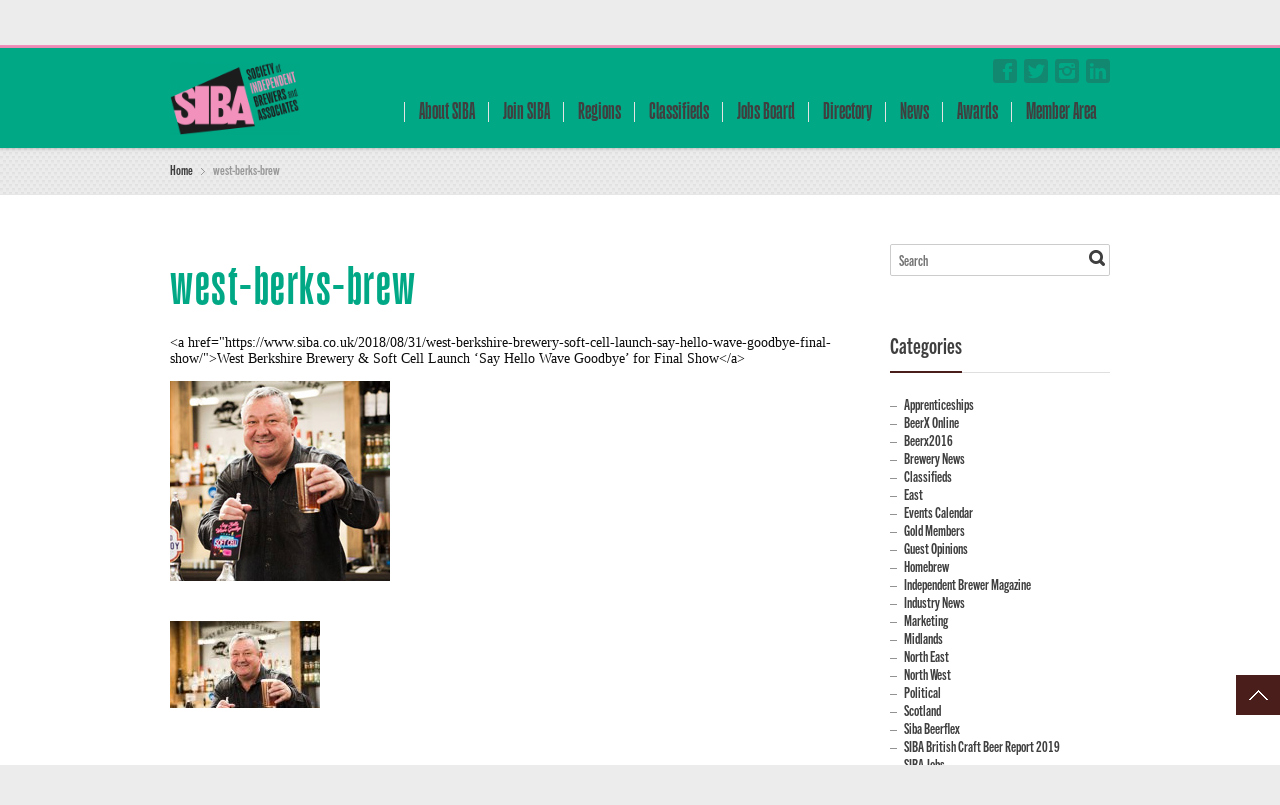

--- FILE ---
content_type: text/html; charset=UTF-8
request_url: https://www.siba.co.uk/2018/08/31/west-berkshire-brewery-soft-cell-launch-say-hello-wave-goodbye-final-show/west-berks-brew/
body_size: 93495
content:
<!DOCTYPE html> 
<html lang="en-US">
<head>
	<meta charset="UTF-8">
	<title>west-berks-brew - SIBA - Society of Independent Brewers and Associates</title>
	<link rel="pingback" href="https://www.siba.co.uk/xmlrpc.php">
	<meta name="viewport" content="width=device-width, initial-scale=1.0, maximum-scale=1.0">
			<link href='https://fonts.googleapis.com/css?family=TradeGothicNextCompressedBold:700,400' rel='stylesheet' type='text/css'>
	
			<link href='https://fonts.googleapis.com/css?family=GazzettaMedium:700,400,300' rel='stylesheet' type='text/css'>
	
	
		<meta name='robots' content='index, follow, max-image-preview:large, max-snippet:-1, max-video-preview:-1' />

	<!-- This site is optimized with the Yoast SEO plugin v20.10 - https://yoast.com/wordpress/plugins/seo/ -->
	<link rel="canonical" href="https://www.siba.co.uk/2018/08/31/west-berkshire-brewery-soft-cell-launch-say-hello-wave-goodbye-final-show/west-berks-brew/" />
	<meta property="og:locale" content="en_US" />
	<meta property="og:type" content="article" />
	<meta property="og:title" content="west-berks-brew - SIBA - Society of Independent Brewers and Associates" />
	<meta property="og:url" content="https://www.siba.co.uk/2018/08/31/west-berkshire-brewery-soft-cell-launch-say-hello-wave-goodbye-final-show/west-berks-brew/" />
	<meta property="og:site_name" content="SIBA - Society of Independent Brewers and Associates" />
	<meta property="article:publisher" content="https://www.facebook.com/SocietyOfIndependentBrewers/" />
	<meta property="og:image" content="https://www.siba.co.uk/2018/08/31/west-berkshire-brewery-soft-cell-launch-say-hello-wave-goodbye-final-show/west-berks-brew" />
	<meta property="og:image:width" content="220" />
	<meta property="og:image:height" content="200" />
	<meta property="og:image:type" content="image/jpeg" />
	<meta name="twitter:card" content="summary_large_image" />
	<meta name="twitter:site" content="@SIBA01" />
	<script type="application/ld+json" class="yoast-schema-graph">{"@context":"https://schema.org","@graph":[{"@type":"WebPage","@id":"https://www.siba.co.uk/2018/08/31/west-berkshire-brewery-soft-cell-launch-say-hello-wave-goodbye-final-show/west-berks-brew/","url":"https://www.siba.co.uk/2018/08/31/west-berkshire-brewery-soft-cell-launch-say-hello-wave-goodbye-final-show/west-berks-brew/","name":"west-berks-brew - SIBA - Society of Independent Brewers and Associates","isPartOf":{"@id":"https://www.siba.co.uk/#website"},"primaryImageOfPage":{"@id":"https://www.siba.co.uk/2018/08/31/west-berkshire-brewery-soft-cell-launch-say-hello-wave-goodbye-final-show/west-berks-brew/#primaryimage"},"image":{"@id":"https://www.siba.co.uk/2018/08/31/west-berkshire-brewery-soft-cell-launch-say-hello-wave-goodbye-final-show/west-berks-brew/#primaryimage"},"thumbnailUrl":"https://www.siba.co.uk/wp-content/uploads/2018/08/west-berks-brew.jpg","datePublished":"2018-08-31T13:51:02+00:00","dateModified":"2018-08-31T13:51:02+00:00","breadcrumb":{"@id":"https://www.siba.co.uk/2018/08/31/west-berkshire-brewery-soft-cell-launch-say-hello-wave-goodbye-final-show/west-berks-brew/#breadcrumb"},"inLanguage":"en-US","potentialAction":[{"@type":"ReadAction","target":["https://www.siba.co.uk/2018/08/31/west-berkshire-brewery-soft-cell-launch-say-hello-wave-goodbye-final-show/west-berks-brew/"]}]},{"@type":"ImageObject","inLanguage":"en-US","@id":"https://www.siba.co.uk/2018/08/31/west-berkshire-brewery-soft-cell-launch-say-hello-wave-goodbye-final-show/west-berks-brew/#primaryimage","url":"https://www.siba.co.uk/wp-content/uploads/2018/08/west-berks-brew.jpg","contentUrl":"https://www.siba.co.uk/wp-content/uploads/2018/08/west-berks-brew.jpg","width":220,"height":200},{"@type":"BreadcrumbList","@id":"https://www.siba.co.uk/2018/08/31/west-berkshire-brewery-soft-cell-launch-say-hello-wave-goodbye-final-show/west-berks-brew/#breadcrumb","itemListElement":[{"@type":"ListItem","position":1,"name":"Home","item":"https://www.siba.co.uk/"},{"@type":"ListItem","position":2,"name":"West Berkshire Brewery &#038; Soft Cell Launch ‘Say Hello Wave Goodbye’ for Final Show","item":"https://www.siba.co.uk/2018/08/31/west-berkshire-brewery-soft-cell-launch-say-hello-wave-goodbye-final-show/"},{"@type":"ListItem","position":3,"name":"west-berks-brew"}]},{"@type":"WebSite","@id":"https://www.siba.co.uk/#website","url":"https://www.siba.co.uk/","name":"SIBA - Society of Independent Brewers and Associates","description":"","potentialAction":[{"@type":"SearchAction","target":{"@type":"EntryPoint","urlTemplate":"https://www.siba.co.uk/?s={search_term_string}"},"query-input":"required name=search_term_string"}],"inLanguage":"en-US"}]}</script>
	<!-- / Yoast SEO plugin. -->


<link rel='dns-prefetch' href='//maps.googleapis.com' />
<link rel="alternate" type="application/rss+xml" title="SIBA - Society of Independent Brewers and Associates &raquo; Feed" href="https://www.siba.co.uk/feed/" />
<link rel="alternate" type="application/rss+xml" title="SIBA - Society of Independent Brewers and Associates &raquo; Comments Feed" href="https://www.siba.co.uk/comments/feed/" />
<script type="text/javascript">
window._wpemojiSettings = {"baseUrl":"https:\/\/s.w.org\/images\/core\/emoji\/14.0.0\/72x72\/","ext":".png","svgUrl":"https:\/\/s.w.org\/images\/core\/emoji\/14.0.0\/svg\/","svgExt":".svg","source":{"concatemoji":"https:\/\/www.siba.co.uk\/wp-includes\/js\/wp-emoji-release.min.js"}};
/*! This file is auto-generated */
!function(e,a,t){var n,r,o,i=a.createElement("canvas"),p=i.getContext&&i.getContext("2d");function s(e,t){p.clearRect(0,0,i.width,i.height),p.fillText(e,0,0);e=i.toDataURL();return p.clearRect(0,0,i.width,i.height),p.fillText(t,0,0),e===i.toDataURL()}function c(e){var t=a.createElement("script");t.src=e,t.defer=t.type="text/javascript",a.getElementsByTagName("head")[0].appendChild(t)}for(o=Array("flag","emoji"),t.supports={everything:!0,everythingExceptFlag:!0},r=0;r<o.length;r++)t.supports[o[r]]=function(e){if(p&&p.fillText)switch(p.textBaseline="top",p.font="600 32px Arial",e){case"flag":return s("\ud83c\udff3\ufe0f\u200d\u26a7\ufe0f","\ud83c\udff3\ufe0f\u200b\u26a7\ufe0f")?!1:!s("\ud83c\uddfa\ud83c\uddf3","\ud83c\uddfa\u200b\ud83c\uddf3")&&!s("\ud83c\udff4\udb40\udc67\udb40\udc62\udb40\udc65\udb40\udc6e\udb40\udc67\udb40\udc7f","\ud83c\udff4\u200b\udb40\udc67\u200b\udb40\udc62\u200b\udb40\udc65\u200b\udb40\udc6e\u200b\udb40\udc67\u200b\udb40\udc7f");case"emoji":return!s("\ud83e\udef1\ud83c\udffb\u200d\ud83e\udef2\ud83c\udfff","\ud83e\udef1\ud83c\udffb\u200b\ud83e\udef2\ud83c\udfff")}return!1}(o[r]),t.supports.everything=t.supports.everything&&t.supports[o[r]],"flag"!==o[r]&&(t.supports.everythingExceptFlag=t.supports.everythingExceptFlag&&t.supports[o[r]]);t.supports.everythingExceptFlag=t.supports.everythingExceptFlag&&!t.supports.flag,t.DOMReady=!1,t.readyCallback=function(){t.DOMReady=!0},t.supports.everything||(n=function(){t.readyCallback()},a.addEventListener?(a.addEventListener("DOMContentLoaded",n,!1),e.addEventListener("load",n,!1)):(e.attachEvent("onload",n),a.attachEvent("onreadystatechange",function(){"complete"===a.readyState&&t.readyCallback()})),(e=t.source||{}).concatemoji?c(e.concatemoji):e.wpemoji&&e.twemoji&&(c(e.twemoji),c(e.wpemoji)))}(window,document,window._wpemojiSettings);
</script>
<style type="text/css">
img.wp-smiley,
img.emoji {
	display: inline !important;
	border: none !important;
	box-shadow: none !important;
	height: 1em !important;
	width: 1em !important;
	margin: 0 0.07em !important;
	vertical-align: -0.1em !important;
	background: none !important;
	padding: 0 !important;
}
</style>
	<link rel='stylesheet' id='wp-block-library-css' href='https://www.siba.co.uk/wp-includes/css/dist/block-library/style.min.css' type='text/css' media='all' />
<link rel='stylesheet' id='jb_admin_blocks_shortcodes-css' href='https://www.siba.co.uk/wp-content/plugins/jobboardwp/assets/admin/css/blocks.min.css' type='text/css' media='all' />
<link rel='stylesheet' id='jb-fa-css' href='https://www.siba.co.uk/wp-content/plugins/jobboardwp/assets/common/libs/fontawesome/css/v4-shims.min.css' type='text/css' media='all' />
<link rel='stylesheet' id='jb-far-css' href='https://www.siba.co.uk/wp-content/plugins/jobboardwp/assets/common/libs/fontawesome/css/regular.min.css' type='text/css' media='all' />
<link rel='stylesheet' id='jb-fas-css' href='https://www.siba.co.uk/wp-content/plugins/jobboardwp/assets/common/libs/fontawesome/css/solid.min.css' type='text/css' media='all' />
<link rel='stylesheet' id='jb-fab-css' href='https://www.siba.co.uk/wp-content/plugins/jobboardwp/assets/common/libs/fontawesome/css/brands.min.css' type='text/css' media='all' />
<link rel='stylesheet' id='jb-font-awesome-css' href='https://www.siba.co.uk/wp-content/plugins/jobboardwp/assets/common/libs/fontawesome/css/fontawesome.min.css' type='text/css' media='all' />
<link rel='stylesheet' id='classic-theme-styles-css' href='https://www.siba.co.uk/wp-includes/css/classic-themes.min.css' type='text/css' media='all' />
<style id='global-styles-inline-css' type='text/css'>
body{--wp--preset--color--black: #000000;--wp--preset--color--cyan-bluish-gray: #abb8c3;--wp--preset--color--white: #ffffff;--wp--preset--color--pale-pink: #f78da7;--wp--preset--color--vivid-red: #cf2e2e;--wp--preset--color--luminous-vivid-orange: #ff6900;--wp--preset--color--luminous-vivid-amber: #fcb900;--wp--preset--color--light-green-cyan: #7bdcb5;--wp--preset--color--vivid-green-cyan: #00d084;--wp--preset--color--pale-cyan-blue: #8ed1fc;--wp--preset--color--vivid-cyan-blue: #0693e3;--wp--preset--color--vivid-purple: #9b51e0;--wp--preset--gradient--vivid-cyan-blue-to-vivid-purple: linear-gradient(135deg,rgba(6,147,227,1) 0%,rgb(155,81,224) 100%);--wp--preset--gradient--light-green-cyan-to-vivid-green-cyan: linear-gradient(135deg,rgb(122,220,180) 0%,rgb(0,208,130) 100%);--wp--preset--gradient--luminous-vivid-amber-to-luminous-vivid-orange: linear-gradient(135deg,rgba(252,185,0,1) 0%,rgba(255,105,0,1) 100%);--wp--preset--gradient--luminous-vivid-orange-to-vivid-red: linear-gradient(135deg,rgba(255,105,0,1) 0%,rgb(207,46,46) 100%);--wp--preset--gradient--very-light-gray-to-cyan-bluish-gray: linear-gradient(135deg,rgb(238,238,238) 0%,rgb(169,184,195) 100%);--wp--preset--gradient--cool-to-warm-spectrum: linear-gradient(135deg,rgb(74,234,220) 0%,rgb(151,120,209) 20%,rgb(207,42,186) 40%,rgb(238,44,130) 60%,rgb(251,105,98) 80%,rgb(254,248,76) 100%);--wp--preset--gradient--blush-light-purple: linear-gradient(135deg,rgb(255,206,236) 0%,rgb(152,150,240) 100%);--wp--preset--gradient--blush-bordeaux: linear-gradient(135deg,rgb(254,205,165) 0%,rgb(254,45,45) 50%,rgb(107,0,62) 100%);--wp--preset--gradient--luminous-dusk: linear-gradient(135deg,rgb(255,203,112) 0%,rgb(199,81,192) 50%,rgb(65,88,208) 100%);--wp--preset--gradient--pale-ocean: linear-gradient(135deg,rgb(255,245,203) 0%,rgb(182,227,212) 50%,rgb(51,167,181) 100%);--wp--preset--gradient--electric-grass: linear-gradient(135deg,rgb(202,248,128) 0%,rgb(113,206,126) 100%);--wp--preset--gradient--midnight: linear-gradient(135deg,rgb(2,3,129) 0%,rgb(40,116,252) 100%);--wp--preset--duotone--dark-grayscale: url('#wp-duotone-dark-grayscale');--wp--preset--duotone--grayscale: url('#wp-duotone-grayscale');--wp--preset--duotone--purple-yellow: url('#wp-duotone-purple-yellow');--wp--preset--duotone--blue-red: url('#wp-duotone-blue-red');--wp--preset--duotone--midnight: url('#wp-duotone-midnight');--wp--preset--duotone--magenta-yellow: url('#wp-duotone-magenta-yellow');--wp--preset--duotone--purple-green: url('#wp-duotone-purple-green');--wp--preset--duotone--blue-orange: url('#wp-duotone-blue-orange');--wp--preset--font-size--small: 13px;--wp--preset--font-size--medium: 20px;--wp--preset--font-size--large: 36px;--wp--preset--font-size--x-large: 42px;--wp--preset--spacing--20: 0.44rem;--wp--preset--spacing--30: 0.67rem;--wp--preset--spacing--40: 1rem;--wp--preset--spacing--50: 1.5rem;--wp--preset--spacing--60: 2.25rem;--wp--preset--spacing--70: 3.38rem;--wp--preset--spacing--80: 5.06rem;--wp--preset--shadow--natural: 6px 6px 9px rgba(0, 0, 0, 0.2);--wp--preset--shadow--deep: 12px 12px 50px rgba(0, 0, 0, 0.4);--wp--preset--shadow--sharp: 6px 6px 0px rgba(0, 0, 0, 0.2);--wp--preset--shadow--outlined: 6px 6px 0px -3px rgba(255, 255, 255, 1), 6px 6px rgba(0, 0, 0, 1);--wp--preset--shadow--crisp: 6px 6px 0px rgba(0, 0, 0, 1);}:where(.is-layout-flex){gap: 0.5em;}body .is-layout-flow > .alignleft{float: left;margin-inline-start: 0;margin-inline-end: 2em;}body .is-layout-flow > .alignright{float: right;margin-inline-start: 2em;margin-inline-end: 0;}body .is-layout-flow > .aligncenter{margin-left: auto !important;margin-right: auto !important;}body .is-layout-constrained > .alignleft{float: left;margin-inline-start: 0;margin-inline-end: 2em;}body .is-layout-constrained > .alignright{float: right;margin-inline-start: 2em;margin-inline-end: 0;}body .is-layout-constrained > .aligncenter{margin-left: auto !important;margin-right: auto !important;}body .is-layout-constrained > :where(:not(.alignleft):not(.alignright):not(.alignfull)){max-width: var(--wp--style--global--content-size);margin-left: auto !important;margin-right: auto !important;}body .is-layout-constrained > .alignwide{max-width: var(--wp--style--global--wide-size);}body .is-layout-flex{display: flex;}body .is-layout-flex{flex-wrap: wrap;align-items: center;}body .is-layout-flex > *{margin: 0;}:where(.wp-block-columns.is-layout-flex){gap: 2em;}.has-black-color{color: var(--wp--preset--color--black) !important;}.has-cyan-bluish-gray-color{color: var(--wp--preset--color--cyan-bluish-gray) !important;}.has-white-color{color: var(--wp--preset--color--white) !important;}.has-pale-pink-color{color: var(--wp--preset--color--pale-pink) !important;}.has-vivid-red-color{color: var(--wp--preset--color--vivid-red) !important;}.has-luminous-vivid-orange-color{color: var(--wp--preset--color--luminous-vivid-orange) !important;}.has-luminous-vivid-amber-color{color: var(--wp--preset--color--luminous-vivid-amber) !important;}.has-light-green-cyan-color{color: var(--wp--preset--color--light-green-cyan) !important;}.has-vivid-green-cyan-color{color: var(--wp--preset--color--vivid-green-cyan) !important;}.has-pale-cyan-blue-color{color: var(--wp--preset--color--pale-cyan-blue) !important;}.has-vivid-cyan-blue-color{color: var(--wp--preset--color--vivid-cyan-blue) !important;}.has-vivid-purple-color{color: var(--wp--preset--color--vivid-purple) !important;}.has-black-background-color{background-color: var(--wp--preset--color--black) !important;}.has-cyan-bluish-gray-background-color{background-color: var(--wp--preset--color--cyan-bluish-gray) !important;}.has-white-background-color{background-color: var(--wp--preset--color--white) !important;}.has-pale-pink-background-color{background-color: var(--wp--preset--color--pale-pink) !important;}.has-vivid-red-background-color{background-color: var(--wp--preset--color--vivid-red) !important;}.has-luminous-vivid-orange-background-color{background-color: var(--wp--preset--color--luminous-vivid-orange) !important;}.has-luminous-vivid-amber-background-color{background-color: var(--wp--preset--color--luminous-vivid-amber) !important;}.has-light-green-cyan-background-color{background-color: var(--wp--preset--color--light-green-cyan) !important;}.has-vivid-green-cyan-background-color{background-color: var(--wp--preset--color--vivid-green-cyan) !important;}.has-pale-cyan-blue-background-color{background-color: var(--wp--preset--color--pale-cyan-blue) !important;}.has-vivid-cyan-blue-background-color{background-color: var(--wp--preset--color--vivid-cyan-blue) !important;}.has-vivid-purple-background-color{background-color: var(--wp--preset--color--vivid-purple) !important;}.has-black-border-color{border-color: var(--wp--preset--color--black) !important;}.has-cyan-bluish-gray-border-color{border-color: var(--wp--preset--color--cyan-bluish-gray) !important;}.has-white-border-color{border-color: var(--wp--preset--color--white) !important;}.has-pale-pink-border-color{border-color: var(--wp--preset--color--pale-pink) !important;}.has-vivid-red-border-color{border-color: var(--wp--preset--color--vivid-red) !important;}.has-luminous-vivid-orange-border-color{border-color: var(--wp--preset--color--luminous-vivid-orange) !important;}.has-luminous-vivid-amber-border-color{border-color: var(--wp--preset--color--luminous-vivid-amber) !important;}.has-light-green-cyan-border-color{border-color: var(--wp--preset--color--light-green-cyan) !important;}.has-vivid-green-cyan-border-color{border-color: var(--wp--preset--color--vivid-green-cyan) !important;}.has-pale-cyan-blue-border-color{border-color: var(--wp--preset--color--pale-cyan-blue) !important;}.has-vivid-cyan-blue-border-color{border-color: var(--wp--preset--color--vivid-cyan-blue) !important;}.has-vivid-purple-border-color{border-color: var(--wp--preset--color--vivid-purple) !important;}.has-vivid-cyan-blue-to-vivid-purple-gradient-background{background: var(--wp--preset--gradient--vivid-cyan-blue-to-vivid-purple) !important;}.has-light-green-cyan-to-vivid-green-cyan-gradient-background{background: var(--wp--preset--gradient--light-green-cyan-to-vivid-green-cyan) !important;}.has-luminous-vivid-amber-to-luminous-vivid-orange-gradient-background{background: var(--wp--preset--gradient--luminous-vivid-amber-to-luminous-vivid-orange) !important;}.has-luminous-vivid-orange-to-vivid-red-gradient-background{background: var(--wp--preset--gradient--luminous-vivid-orange-to-vivid-red) !important;}.has-very-light-gray-to-cyan-bluish-gray-gradient-background{background: var(--wp--preset--gradient--very-light-gray-to-cyan-bluish-gray) !important;}.has-cool-to-warm-spectrum-gradient-background{background: var(--wp--preset--gradient--cool-to-warm-spectrum) !important;}.has-blush-light-purple-gradient-background{background: var(--wp--preset--gradient--blush-light-purple) !important;}.has-blush-bordeaux-gradient-background{background: var(--wp--preset--gradient--blush-bordeaux) !important;}.has-luminous-dusk-gradient-background{background: var(--wp--preset--gradient--luminous-dusk) !important;}.has-pale-ocean-gradient-background{background: var(--wp--preset--gradient--pale-ocean) !important;}.has-electric-grass-gradient-background{background: var(--wp--preset--gradient--electric-grass) !important;}.has-midnight-gradient-background{background: var(--wp--preset--gradient--midnight) !important;}.has-small-font-size{font-size: var(--wp--preset--font-size--small) !important;}.has-medium-font-size{font-size: var(--wp--preset--font-size--medium) !important;}.has-large-font-size{font-size: var(--wp--preset--font-size--large) !important;}.has-x-large-font-size{font-size: var(--wp--preset--font-size--x-large) !important;}
.wp-block-navigation a:where(:not(.wp-element-button)){color: inherit;}
:where(.wp-block-columns.is-layout-flex){gap: 2em;}
.wp-block-pullquote{font-size: 1.5em;line-height: 1.6;}
</style>
<link rel='stylesheet' id='rs-plugin-settings-css' href='https://www.siba.co.uk/wp-content/plugins/revslider/public/assets/css/settings.css' type='text/css' media='all' />
<style id='rs-plugin-settings-inline-css' type='text/css'>
#rs-demo-id {}
</style>
<link rel='stylesheet' id='stripe-handler-ng-style-css' href='https://www.siba.co.uk/wp-content/plugins/stripe-payments/public/assets/css/public.css' type='text/css' media='all' />
<link rel='stylesheet' id='newsletter-css' href='https://www.siba.co.uk/wp-content/plugins/newsletter/style.css' type='text/css' media='all' />
<link rel='stylesheet' id='select2-css' href='https://www.siba.co.uk/wp-content/plugins/another-wordpress-classifieds-plugin/resources/vendors/selectWoo-woo-1.0.0-beta/css/select2.min.css' type='text/css' media='all' />
<link rel='stylesheet' id='dashicons-css' href='https://www.siba.co.uk/wp-includes/css/dashicons.min.css' type='text/css' media='all' />
<link rel='stylesheet' id='jquery-ui-css' href='https://www.siba.co.uk/wp-content/plugins/jobboardwp/assets/common/libs/jquery-ui/jquery-ui.min.css' type='text/css' media='all' />
<link rel='stylesheet' id='jb-helptip-css' href='https://www.siba.co.uk/wp-content/plugins/jobboardwp/assets/common/css/helptip.min.css' type='text/css' media='all' />
<link rel='stylesheet' id='jb-common-css' href='https://www.siba.co.uk/wp-content/plugins/jobboardwp/assets/frontend/css/common.min.css' type='text/css' media='all' />
<link rel='stylesheet' id='jb-job-css' href='https://www.siba.co.uk/wp-content/plugins/jobboardwp/assets/frontend/css/job.min.css' type='text/css' media='all' />
<link rel='stylesheet' id='jb-jobs-css' href='https://www.siba.co.uk/wp-content/plugins/jobboardwp/assets/frontend/css/jobs.min.css' type='text/css' media='all' />
<link rel='stylesheet' id='jb-jobs-widget-css' href='https://www.siba.co.uk/wp-content/plugins/jobboardwp/assets/frontend/css/jobs-widget.min.css' type='text/css' media='all' />
<link rel='stylesheet' id='jb-jobs-dashboard-css' href='https://www.siba.co.uk/wp-content/plugins/jobboardwp/assets/frontend/css/jobs-dashboard.min.css' type='text/css' media='all' />
<link rel='stylesheet' id='jb-job-categories-css' href='https://www.siba.co.uk/wp-content/plugins/jobboardwp/assets/frontend/css/job-categories.min.css' type='text/css' media='all' />
<link rel='stylesheet' id='chld_thm_cfg_parent-css' href='https://www.siba.co.uk/wp-content/themes/multipurpose/style.css' type='text/css' media='all' />
<link rel='stylesheet' id='main-style-css' href='https://www.siba.co.uk/wp-content/themes/multipurpose-child/style.css' type='text/css' media='all' />
<link rel='stylesheet' id='headers-css' href='https://www.siba.co.uk/wp-content/themes/multipurpose/styles/headers.css' type='text/css' media='all' />
<link rel='stylesheet' id='color-override-css' href='https://www.siba.co.uk/wp-content/themes/multipurpose/styles/color-override.css' type='text/css' media='all' />
<link rel='stylesheet' id='revolution-slider-custom-styles-css' href='https://www.siba.co.uk/wp-content/themes/multipurpose/styles/revolution-slider.css' type='text/css' media='all' />
<link rel='stylesheet' id='awpcp-font-awesome-css' href='https://use.fontawesome.com/releases/v5.2.0/css/all.css' type='text/css' media='all' />
<link rel='stylesheet' id='awpcp-frontend-style-css' href='https://www.siba.co.uk/wp-content/plugins/another-wordpress-classifieds-plugin/resources/css/awpcpstyle.css' type='text/css' media='all' />
<!--[if lte IE 6]>
<link rel='stylesheet' id='awpcp-frontend-style-ie-6-css' href='https://www.siba.co.uk/wp-content/plugins/another-wordpress-classifieds-plugin/resources/css/awpcpstyle-ie-6.css' type='text/css' media='all' />
<![endif]-->
<!--[if lte IE 7]>
<link rel='stylesheet' id='awpcp-frontend-style-lte-ie-7-css' href='https://www.siba.co.uk/wp-content/plugins/another-wordpress-classifieds-plugin/resources/css/awpcpstyle-lte-ie-7.css' type='text/css' media='all' />
<![endif]-->
<script type='text/javascript' src='https://www.siba.co.uk/wp-includes/js/jquery/jquery.min.js' id='jquery-core-js'></script>
<script type='text/javascript' src='https://www.siba.co.uk/wp-includes/js/jquery/jquery-migrate.min.js' id='jquery-migrate-js'></script>
<script type='text/javascript' src='https://www.siba.co.uk/wp-content/plugins/revslider/public/assets/js/jquery.themepunch.tools.min.js' id='tp-tools-js'></script>
<script type='text/javascript' src='https://www.siba.co.uk/wp-content/plugins/revslider/public/assets/js/jquery.themepunch.revolution.min.js' id='revmin-js'></script>
<script type='text/javascript' src='https://www.siba.co.uk/wp-includes/js/plupload/moxie.min.js' id='moxiejs-js'></script>
<script type='text/javascript' src='https://www.siba.co.uk/wp-includes/js/plupload/plupload.min.js' id='plupload-js'></script>
<script type='text/javascript' src='https://www.siba.co.uk/wp-content/plugins/easy-logo-slider/js/jquery.jcarousel.min.js' id='jquery_jcarousel_min-js'></script>
<script type='text/javascript' src='https://www.siba.co.uk/wp-content/plugins/easy-logo-slider/js/jcarousel.responsive.js' id='jcarousel_responsive-js'></script>
<link rel="https://api.w.org/" href="https://www.siba.co.uk/wp-json/" /><link rel="alternate" type="application/json" href="https://www.siba.co.uk/wp-json/wp/v2/media/28781" /><link rel="EditURI" type="application/rsd+xml" title="RSD" href="https://www.siba.co.uk/xmlrpc.php?rsd" />
<link rel="wlwmanifest" type="application/wlwmanifest+xml" href="https://www.siba.co.uk/wp-includes/wlwmanifest.xml" />
<link rel='shortlink' href='https://www.siba.co.uk/?p=28781' />
<link rel="alternate" type="application/json+oembed" href="https://www.siba.co.uk/wp-json/oembed/1.0/embed?url=https%3A%2F%2Fwww.siba.co.uk%2F2018%2F08%2F31%2Fwest-berkshire-brewery-soft-cell-launch-say-hello-wave-goodbye-final-show%2Fwest-berks-brew%2F" />
<link rel="alternate" type="text/xml+oembed" href="https://www.siba.co.uk/wp-json/oembed/1.0/embed?url=https%3A%2F%2Fwww.siba.co.uk%2F2018%2F08%2F31%2Fwest-berkshire-brewery-soft-cell-launch-say-hello-wave-goodbye-final-show%2Fwest-berks-brew%2F&#038;format=xml" />

		<!-- GA Google Analytics @ https://m0n.co/ga -->
		<script>
			(function(i,s,o,g,r,a,m){i['GoogleAnalyticsObject']=r;i[r]=i[r]||function(){
			(i[r].q=i[r].q||[]).push(arguments)},i[r].l=1*new Date();a=s.createElement(o),
			m=s.getElementsByTagName(o)[0];a.async=1;a.src=g;m.parentNode.insertBefore(a,m)
			})(window,document,'script','https://www.google-analytics.com/analytics.js','ga');
			ga('create', 'UA-118124876-1', 'auto');
			ga('send', 'pageview');
		</script>

	<meta name="generator" content="Powered by Slider Revolution 5.3.0.2 - responsive, Mobile-Friendly Slider Plugin for WordPress with comfortable drag and drop interface." />
			<style type="text/css">
							body {font-family: TradeGothicNextCompressedBold;}
			
							h1, h2, h3, h4, h5, h6,
				nav.mainmenu>ul>li>a,
				header p.title,
				ul.tabs li a,
				ul.accordion li>a,
				ul.accordion li>a:before,
				.main .content-slider.big article,
				.slider4 h3+p,
				.slider5 h3,
				.slider5 h2 + p,
				.slider6 article h3,
				.slider7 .controls ul a,
				.slider9 h3+p,
				.slider9 .slider-titles a,
				.slider11 h3+p,
				.hp-quote p,
				.hp-intro p.slogan,
				.cat-archive ul li,
				.product .price span,
				.events .rss-link a,
				.calendar th,
				.calendar td span.day, .calendar td a.day,
				.content>aside section > div > ul.menu,
				blockquote.quote p,
				p.progress,
				.box h4,
				table.alt th,
				.pricing-plan p.subtitle,
				.pricing-plan p.price,
				table.pricing th,
				.e404 p,
				.e404 article form + p {font-family: GazzettaMedium !important;}
			
							.hp-quote p.signature,
				.cat-archive ul li p,
				.comment-form input[type="submit"],
				ul.event-list p.date span:first-child,
				.content>aside section > div > ul.menu ul,
				.content>aside section table caption,
				a.btn,
				blockquote.quote p.signature, aside blockquote.quote p.signature,
				.e404 article:first-child p:first-child {font-family: TradeGothicNextCompressedBold;}
					</style>
		
		<style type="text/css">
		p
{
font-size:14px;
font-family:Verdana;
}
body
{
color:#0d0d0d;
font-size:16px;
font-family:TradeGothicNextCompressedBold;
}

.color-custom header.h1 nav.mainmenu>ul>li:hover>a {
    color: #1d1d1f;
}

.color-custom .main-header a {
    color: #1d1d1f;
}

.mainmenu>ul>li>a 
{
font-size: 1em;
padding: 0 14px;
}

h1
{
color: #00A886;
font-size:57px !important;
letter-spacing:1.5px;
font-family: GazzettaMedium !important;
font-weight: normal;
}
h2
{
color: #00A886;
font-size:30px !important;
font-family: TradeGothicNextCompressedBold !important;
}
h3
{
color: #00A886;
font-weight: normal;
font-family: TradeGothicNextCompressedBold !important;
}

strong
{
color: #00A886;
}

a
{
color:#F392BD;
}

.team p.position {

    font-size: 0.969em;
 
}



footer section.bottom strong
{
color:#FFFFFF;
}


footer section.bottom
{
font-size:25px;
}

.altlinks a
{
color:#333333;
}

.backbutton
{
background:#8EAFC1;
border-color:#333333;
box-shadow:0;
font-size:12px;
font-weight:normal;
text-shadow:none;
}

.backbutton:hover
{
	background:#00A886;

}

.goBack
{
text-align:right;
padding-top:10px;
}

h1 a
{
color:#00A886;
}

.slider .event-list h4 a
{
color:#FFFFFF;
}

.slider .event-list h4 a:hover
{
color:#AFD6E6;
}

.slider .event-list p
{
margin-top:10px;
}

.slider .event-list p::after
{
content:"...";
}

.slider .event-list p.date::after
{
content:none;
}

header .searchform {
    float: left;
    margin-top: 10px;
margin-bottom:8px;
}

.top
{
    font-size: 0.946em;
}
.top nav>ul {
margin-top:7px;

}

.jw_easy_slider_name
{
color: #00A886;
font-size:45px;
}

.post img.wp-post-image{ display: none !important; }

label+.required {margin-left: 0px;}

a.beerflex
{
color:#a4bbc5;
}
.drop-down-answers p{
font-size: 12px;
}

.sidebar li {
  list-style: none !important;
}

.sponsorImage
{
position: relative !important;
width: 90px !important;
}

.sponsorImage2
{
position: relative !important;
width: 130px !important;
}

.sponsorHeadline
{
color: #ffffff !important;
}

.GOLD {
 background-image: url("https://www.siba.co.uk/wp-content/uploads/images/SIBA gold member logo.png");
height:100px;
background-size: 100px 100px;
background-repeat: no-repeat;
}

.SILVER{
background-image: url("https://www.siba.co.uk/wp-content/uploads/images/SIBA silver member logo.png");
height:100px;
background-size: 100px 100px;
background-repeat: no-repeat;
}

.BRONZE{
background-image: url("https://www.siba.co.uk/wp-content/uploads/images/SIBA bronze member logo.png");
height:100px;
background-size: 100px 100px;
background-repeat: no-repeat;
}

.FSQ{
background-image: url("https://www.siba.co.uk/wp-content/uploads/2019/07/SIBA-FSQ-Enrolled-1.jpg");
height:60px;
background-size: 60px 60px;
background-repeat: no-repeat;
}

.BRC{
background-image: url("https://www.siba.co.uk/wp-content/uploads/2019/07/brc-logo.png");
height:60px;
background-size: 60px 60px;
background-repeat: no-repeat;
}

.Salsa{
background-image: url("https://www.siba.co.uk/wp-content/uploads/2019/07/salsa-plus-beer-150x150.png");
height:60px;
background-size: 60px 60px;
background-repeat: no-repeat;
}

.SALSA{
background-image: url("https://www.siba.co.uk/wp-content/uploads/2019/07/salsa-plus-beer-150x150.png");
height:60px;
background-size: 60px 60px;
background-repeat: no-repeat;
}

.ISO{
background-image: url("https://www.siba.co.uk/wp-content/uploads/2019/07/iso-logo-1.png");
height:60px;
background-size: 60px 60px;
background-repeat: no-repeat;
}.heading-div{ 
padding:10px;
font-size:16px;

}

.directoryHeading
{
margin: 0px;
}

.box {
    background-color: #d9e9ee;
}

.box {
border-radius: 3px;
box-shadow: 0 2px 5px 0 rgba(0, 0, 0, 0.16), 0 2px 10px 0 rgba(0, 0, 0, 0.12);
padding: 10px 25px;
text-align: center;
margin-top: 60px;
margin-left:10px;
margin-right:10px;
width:26%;
float:left;
}

.well {
min-height: 165px;
padding: 19px;
margin-bottom: 20px;
background-color: #f5f5f5;
border: 1px solid #e3e3e3;
border-radius: 4px;
-webkit-box-shadow: inset 0 1px 1px rgba(0, 0, 0, .05);
box-shadow: inset 0 1px 1px rgba(0, 0, 0, .05);
}

.box-icon{
background-color: #334f58;
border-radius: 50%;
display: table;
height: 100px;
margin: 0 auto;
width: 100px;
margin-top: -61px;
}

.box-icon span {
color: #fff;
display: table-cell;
text-align: center;
vertical-align: middle;
}

.nav-box .box-icon{
background-color: #334f58;
}


.main-header-wrapper
{
background:#00a886;
}

.top {
background:#F392BD;
}

.social a {
    color: #ffffff;
}

.mainmenu>ul>li>ul {
    font-size:1em !important;
}

h2
{
color:#F392BD !important;
}

.col2 h2 a, .col3 h2 a, .col2 h2 a, .col3 h2 a {
    color: #F392BD;
font-size:29px;
}

.top nav>ul>li>a {
 font-size:17px;
}

footer
{
background: none;
background: #00a886;

}

footer section.bottom {
color:#FFFFFF !important;
}

.mainmenu>ul>li>a {
font-family:TradeGothicNextCompressedBold !important;
font:TradeGothicNextCompressedBold !important;
font-size:25px
}

.bannerMid
{
background-color:#F392BD;
height:50px;
}

.color-custom .main-header a {
    color: #1d1d1f;
}

h4
{
color: #00A886;
font-weight: normal;
font-family: TradeGothicNextCompressedBold !important;
}	</style>
			<style type="text/css">
		.color-custom .required,
.color-custom a:hover, .color-custom header p.title a:hover,
.color-custom .directory h2 a:hover {color: #4a1f1b;}
.color-custom .top nav > ul > li.current-menu-item > a,
.color-custom .top nav > ul > li.current-menu-item:hover > a,
.color-custom .top nav > ul > li.current_page_item > a,
.color-custom .top nav > ul > li.current_page_item:hover > a,
.color-custom .top nav > ul > li.current-menu-ancestor > a {background: #4a1f1b; color: #fff;}
.color-custom header .top ul ul a {color: #3f3f3f;}
.color-custom .main-header a {color: #3f3f3f;}
.color-custom blockquote {border-left-color: #4a1f1b;}
.color-custom nav.mainmenu>ul>li:hover>a {color: #4a1f1b;}
.color-custom nav.mainmenu>ul>li.current-menu-item>a {color: #4a1f1b;}
.color-custom.t03 h2.underline, .color-custom.t01 h3.underline span, .color-custom h2 span, .color-custom h2:first-child span, .color-custom h2.underline span, .color-custom h3 span, .color-custom.t03 .widget h3 {border-color: #4a1f1b;}
.color-custom .more a:hover {color: #4a1f1b;}
.color-custom h2.alt span {border-bottom: 2px solid #4a1f1b;}
.color-custom .dc-alt {color: #4a1f1b;}
.color-custom ul.tabs a.selected {border: 1px solid #4a1f1b; border-bottom: 3px solid #4a1f1b; background: #4a1f1b; color: #fff;}
.color-custom a:hover .circle {border-color: #4a1f1b; background: #4a1f1b; color: #fff;}
.color-custom .wp-pagenavi span.current {color: #4a1f1b;}
.color-custom .wp-pagenavi a:hover {color: #4a1f1b;}
.color-custom ul.accordion li>a:before {color: #4a1f1b;}
.color-custom .content-slider article h3 a:hover {color: #4a1f1b;}
.color-custom ul.hp-services li h3 a:hover {color: #4a1f1b;}
.color-custom .hp-recent-work article h3 a:hover {color: #4a1f1b;}
.color-custom .filters ul a:hover {color: #4a1f1b;}
.color-custom .filters ul a.selected {background: #4a1f1b; color: #fff;}
.color-custom .portfolio article h3 a:hover {color: #4a1f1b;}
.color-custom .project p.copyright a:hover {color: #4a1f1b;}
.color-custom .project dl {border-left: 2px solid #4a1f1b;}
.color-custom .project-nav a:hover {color: #4a1f1b;}
.color-custom .postlist article h2 a:hover {color: #4a1f1b;}
.color-custom .post-meta a:hover, .tags a:hover {color: #4a1f1b;}
.color-custom .post-author h3 a:hover {color: #4a1f1b;}
.color-custom .comment-author a:hover {color: #4a1f1b;}
.color-custom .popular-objects a:hover {color: #4a1f1b;}
.color-custom .events .rss-link a:hover {color: #4a1f1b;}
.color-custom .events-head a:hover {color: #4a1f1b;}
.color-custom .calendar td a.day:hover {color: #4a1f1b;}
.color-custom .sidebar a:hover {color: #4a1f1b;}
.color-custom p.progress>span.fill {background: #4a1f1b;}
.color-custom .tooltip-dark {position: relative; background: #4a1f1b; color: #fff;}
.color-custom span.tooltip.dark {background: #4a1f1b;}
.color-custom .testimonial>div>p:first-child {background-image: url('data:image/svg+xml;utf8,<svg xmlns="http://www.w3.org/2000/svg" width="20px" height="13px"><g><g><path fill="%234a1f1b" d="M6.034,4.205l0.841-1.458c0.514-0.891,0.209-2.028-0.681-2.543 C5.304-0.31,4.165-0.005,3.651,0.886L0.549,6.259C0.496,6.351,0.457,6.447,0.421,6.544c-0.277,0.588-0.444,1.237-0.444,1.93 c0,2.512,2.036,4.547,4.546,4.547c2.511,0,4.547-2.035,4.547-4.547C9.07,6.495,7.798,4.829,6.034,4.205z M17.034,4.205 l0.841-1.458c0.514-0.891,0.209-2.028-0.682-2.543c-0.89-0.514-2.028-0.209-2.542,0.682l-3.103,5.373 c-0.054,0.093-0.094,0.191-0.13,0.289c-0.276,0.586-0.442,1.235-0.442,1.926c0,2.512,2.035,4.547,4.547,4.547 c2.511,0,4.547-2.035,4.547-4.547C20.07,6.495,18.799,4.829,17.034,4.205z"/></g></g></svg>');}
.color-custom table.alt th {border-bottom: 3px solid #4a1f1b; background: #4a1f1b; color: #fff;}
.color-custom .pricing-plan:hover {border-top: 2px solid #4a1f1b;}
.color-custom .pricing-plan:hover p.price strong {color: #4a1f1b;}
.color-custom .pricing-plan:hover h2 {color: #4a1f1b;}
.color-custom table.pricing tr.action td:first-child a:hover {color: #4a1f1b;}
.color-custom .why-us ul li {background-image: url("https://www.siba.co.uk/wp-content/themes/multipurpose/images/tick-gray.png");}
.color-custom ul.tick li {background: url("https://www.siba.co.uk/wp-content/themes/multipurpose/images/tick-gray.png") 0 0 no-repeat;}
.color-custom footer {padding: 25px 0 0; color: #aeaeae;}
.color-custom footer a {color: #ebebeb;}
.color-custom footer a:hover {color: #aeaeae;}
.color-custom p.more a {color: #3f3f3f;}
.color-custom p.more a:hover {color: #4a1f1b;}
@media (max-width: 980px) {
	.color-custom footer {margin: 0 -20px; padding: 25px 20px 0;}
}

.color-custom button[type="submit"], .color-custom input[type="submit"], .color-custom a.button, .color-custom .pricing-plan a.button, .color-custom table.pricing a.button, .color-custom .directory .searchform button {border-color: #490600; border-top-color: #aa9d88;background: #4a1f1b;
background: url('data:image/svg+xml;utf8,<svg xmlns="http://www.w3.org/2000/svg" width="100%" height="100%" viewBox="0 0 1 1" preserveAspectRatio="none"><linearGradient id="grad-ucgg-generated" gradientUnits="userSpaceOnUse" x1="0%" y1="0%" x2="0%" y2="100%"><stop offset="0%" stop-color="#4a1f1b" stop-opacity="1"/><stop offset="100%" stop-color="#490600" stop-opacity="1"/></linearGradient><rect x="0" y="0" width="1" height="1" fill="url(#grad-ucgg-generated)" /></svg>');
background: -moz-linear-gradient(top,  #4a1f1b 0%, #490600 100%);
background: -webkit-gradient(linear, left top, left bottom, color-stop(0%,#4a1f1b), color-stop(100%,#490600));
background: -webkit-linear-gradient(top,  #4a1f1b 0%,#490600 100%);
background: -o-linear-gradient(top,  #4a1f1b 0%,#490600 100%);
background: -ms-linear-gradient(top,  #4a1f1b 0%,#490600 100%);
background: linear-gradient(to bottom,  #4a1f1b 0%,#490600 100%);
filter: progid:DXImageTransform.Microsoft.gradient( startColorstr='#4a1f1b', endColorstr='#490600',GradientType=0 );
color: #fff; text-shadow: 0 -1px 0 #aa9d88;}
.color-custom button[type="submit"]:hover, .color-custom input[type="submit"]:hover, .color-custom a.button:hover, .color-custom table.pricing a.button:hover, .color-custom .directory .searchform button:hover {background: #490600;
background: url('data:image/svg+xml;utf8,<svg xmlns="http://www.w3.org/2000/svg" width="100%" height="100%" viewBox="0 0 1 1" preserveAspectRatio="none"><linearGradient id="grad-ucgg-generated" gradientUnits="userSpaceOnUse" x1="0%" y1="0%" x2="0%" y2="100%"><stop offset="0%" stop-color="#490600" stop-opacity="1"/><stop offset="100%" stop-color="#4a1f1b" stop-opacity="1"/></linearGradient><rect x="0" y="0" width="1" height="1" fill="url(#grad-ucgg-generated)" /></svg>');

background: -moz-linear-gradient(top,  #490600 0%, #4a1f1b 100%);
background: -webkit-gradient(linear, left top, left bottom, color-stop(0%,#490600), color-stop(100%,#4a1f1b));
background: -webkit-linear-gradient(top,  #490600 0%,#4a1f1b 100%);
background: -o-linear-gradient(top,  #490600 0%,#4a1f1b 100%);
background: -ms-linear-gradient(top,  #490600 0%,#4a1f1b 100%);
background: linear-gradient(to bottom,  #490600 0%,#4a1f1b 100%);
filter: progid:DXImageTransform.Microsoft.gradient( startColorstr='#490600', endColorstr='#4a1f1b',GradientType=0 );
color: #fff;}

.color-custom .slider-pager a {background-image: url("https://www.siba.co.uk/wp-content/themes/multipurpose/images/paginator-gray.png");}
.color-custom .slider1 article h3 strong {color: #4a1f1b;}

.color-custom header.h1 nav.mainmenu>ul>li:hover>a {color: #3f3f3f;}
.color-custom header.h1 nav.mainmenu>ul>li.current-menu-item>a,
.color-custom header.h1 nav.mainmenu>ul>li.current-menu-ancestor>a {color: #4a1f1b;}
.color-custom header.h2 nav.mainmenu>ul>li:hover>a {border-bottom: 3px solid #4a1f1b; color: #3f3f3f;}
.color-custom header.h2 nav.mainmenu>ul>li.current-menu-item>a,
.color-custom header.h2 nav.mainmenu>ul>li.current-menu-ancestor>a {border-bottom: 3px solid #4a1f1b; color: #3f3f3f;}
.color-custom header.h3 nav.mainmenu>ul>li:hover>a {border-bottom: 3px solid #4a1f1b; background: #4a1f1b; color: #fff;}
.color-custom header.h3 nav.mainmenu>ul>li.current-menu-item>a,
.color-custom header.h3 nav.mainmenu>ul>li.current-menu-ancestor>a {border-bottom: 3px solid #4a1f1b; background: #4a1f1b; color: #fff;}
.color-custom header.h4 nav.mainmenu>ul>li>a:active {color: #4a1f1b;}
.color-custom header.h4 nav.mainmenu>ul>li.current-menu-item>a,
.color-custom header.h4 nav.mainmenu>ul>li.current-menu-ancestor>a {color: #fff; background: #4a1f1b url('data:image/svg+xml;utf8,<svg xmlns="http://www.w3.org/2000/svg" width="7px" height="5px"><g><g><polygon fill="%234a1f1b" points="0,0 0,5 7,0"/></g></g></svg>') 0% 32px no-repeat;}
.color-custom header.h4 nav.mainmenu>ul>li.current-menu-ancestor.parent,
.color-custom header.h4 nav.mainmenu>ul>li.current-menu-ancestor.parent:hover,
.color-custom header.h4 nav.mainmenu>ul>li.current-menu-item.parent,
.color-custom header.h4 nav.mainmenu>ul>li.current-menu-item.parent:hover {background: url('data:image/svg+xml;utf8,<svg xmlns="http://www.w3.org/2000/svg" width="7px" height="5px"><g><g><polygon fill="%234a1f1b" points="0,0 0,5 7,0"/></g></g></svg>') 0% 32px no-repeat;}
.color-custom header.h5 {border-bottom: 2px solid #4a1f1b;}
.color-custom header.h5 nav.mainmenu>ul>li.current-menu-item>a,
.color-custom header.h5 nav.mainmenu>ul>li.current-menu-ancestor>a,
.color-custom header.h5 nav.mainmenu>ul>li:hover>a {border-bottom: 1px solid #4a1f1b; background: #4a1f1b; color: #fff;}
.color-custom header.h6 {border-bottom: 2px solid #4a1f1b;}
.color-custom header.h6 nav.mainmenu>ul>li.current-menu-item>a, 
.color-custom header.h6 nav.mainmenu>ul>li.current-menu-ancestor>a,
.color-custom header.h6 nav.mainmenu>ul>li:hover>a {background: #4a1f1b; color: #fff;}
.color-custom header.h7 nav.mainmenu>ul>li:hover>a,
.color-custom header.h7 nav.mainmenu>ul>li.current-menu-item>a,
.color-custom header.h7 nav.mainmenu>ul>li.current-menu-ancestor>a {background: #4a1f1b; color: #fff;}
.color-custom header.h7 nav.mainmenu>ul>li.parent:hover,
.color-custom header.h7 nav.mainmenu>ul>li.current-menu-item.parent:hover,
.color-custom header.h7 nav.mainmenu>ul>li.current-menu-ancestor.parent:hover {background-image: url('data:image/svg+xml;utf8,<svg xmlns="http://www.w3.org/2000/svg" width="9px" height="5px" viewBox="0 0 9 5"><g><g><polygon fill="%234a1f1b" points="0,0 4.5,5 9,0"/></g></g></svg>');}
.color-custom header.h8 nav.mainmenu>ul>li.current-menu-item>a,
.color-custom header.h8 nav.mainmenu>ul>li.current-menu-ancestor>a {background: #4a1f1b; color: #fff;}
.color-custom header.h8 nav ul ul li a:hover {color: #3f3f3f;}
.color-custom header.h9 nav.mainmenu>ul>li.current-menu-item>a,
.color-custom header.h9 nav.mainmenu>ul>li.current-menu-ancestor>a {background: #4a1f1b; color: #fff;}
.color-custom header.h9 nav ul ul li a:hover {color: #3f3f3f;}
.color-custom header.h10 nav.mainmenu>ul>li:hover>a {border-bottom: 3px solid #4a1f1b;}
.color-custom header.h10 nav.mainmenu>ul>li.current-menu-item>a,
.color-custom header.h10 nav.mainmenu>ul>li.current-menu-ancestor>a {border-bottom: 3px solid #4a1f1b; color: #fff;}
.color-custom header.h10 nav ul ul li a:hover {color: #3f3f3f;}
.color-custom header.h11 nav.mainmenu>ul>li>a:active {color: #4a1f1b;}
.color-custom header.h11 nav.mainmenu>ul>li.current-menu-item>a,
.color-custom header.h11 nav.mainmenu>ul>li.current-menu-ancestor>a {background: #4a1f1b; color: #fff;}
.color-custom header.h12 nav.mainmenu>ul>li.current-menu-item>a,
.color-custom header.h12 nav.mainmenu>ul>li.current-menu-ancestor>a {border-bottom: 3px solid #4a1f1b;}
.color-custom header.h13 nav.mainmenu>ul>li.current-menu-item>a,
.color-custom header.h13 nav.mainmenu>ul>li.current-menu-ancestor>a {background: #4a1f1b;}
.color-custom header.h13 nav.mainmenu>ul>li.current-menu-ancestor.parent:hover,
.color-custom header.h13 nav.mainmenu>ul>li.current-menu-item.parent:hover {background-image: url('data:image/svg+xml;utf8,<svg xmlns="http://www.w3.org/2000/svg" width="9px" height="5px"><g><g><polygon fill="%234a1f1b" points="0,0 4.5,5 9,0"/></g></g></svg>');}}
.color-custom header.h14 nav.mainmenu>ul>li.current-menu-item>a,
.color-custom header.h14 nav.mainmenu>ul>li.current-menu-ancestor>a {background-color: #4a1f1b; background-image: url('data:image/svg+xml;utf8,<svg xmlns="http://www.w3.org/2000/svg" width="9px" height="5px"><g><g><polygon fill="%234a1f1b" points="0,0 4.5,5 9,0"/></g></g></svg>');}
.color-custom header.h14 nav.mainmenu>ul>li.current-menu-item>a, 
.color-custom header.h14 nav.mainmenu>ul>li.current-menu-ancestor>a {background: #4a1f1b;}
.color-custom header.h14 nav.mainmenu>ul>li.current-menu-ancestor.parent,
.color-custom header.h14 nav.mainmenu>ul>li.current-menu-ancestor.parent:hover,
.color-custom header.h14 nav.mainmenu>ul>li.current-menu-item.parent,
.color-custom header.h14 nav.mainmenu>ul>li.current-menu-item.parent:hover {background-image: url('data:image/svg+xml;utf8,<svg xmlns="http://www.w3.org/2000/svg" width="9px" height="5px"><g><g><polygon fill="%234a1f1b" points="0,0 4.5,5 9,0"/></g></g></svg>');}
header.h15 nav.mainmenu>ul>li>a:active {color: #4a1f1b;}
header.h15 nav.mainmenu>ul>li.current-menu-item>a,
header.h15 nav.mainmenu>ul>li.current-menu-ancestor>a {background: #4a1f1b;}
header.h15 nav.mainmenu>ul>li.current-menu-item>a:before,
header.h15 nav.mainmenu>ul>li.current-menu-ancestor>a:before {border: 3px solid #4a1f1b; border-width: 3px 4px; border-bottom-color: transparent; border-right-color: transparent; content: " ";}
.color-custom .landing-form button {border-color: #aa9d88;}
.color-custom .columns h2:first-child span, .color-custom .columns .more:first-child + h2 span, .color-custom section h2:first-child span {border-color: #4a1f1b;}
.color-custom .col3 h3 span, 
.color-custom .home .col3 h3 span,
.color-custom .divider.d2 {border-color: #4a1f1b;}
.color-custom a.go-top {background-color: #4a1f1b;}
.color-custom h2.t01 span {border-color: #4a1f1b;}
.color-custom .content > aside h3.t01 span {border-color: #4a1f1b;}
.color-custom .content > aside h3.t03 {border-color: #4a1f1b;}
.color-custom h2.t03 {border-color: #4a1f1b;}
.color-custom footer h3.t03 {border-color: #4a1f1b;}
.color-custom ul.event-list p.date span:first-child {background-color: #4a1f1b;}
.color-custom .cat-archive > section > h3:first-child {background-color: #4a1f1b;}
.color-custom .cat-archive > section > h3:before {border-right-color: #7c5c36; border-top-color: #7c5c36;}
.color-custom .slider7 .controls ul .active a:before {background-color: #4a1f1b;}
.color-custom .content-slider.related article div div, .color-custom .hp-recent-work article div div, .color-custom .portfolio article div div 
{background: rgba(74, 31, 27, 0.8);}
.color-custom .slider8 .slider-pager a {background-image: url("https://www.siba.co.uk/wp-content/themes/multipurpose/images/paginator.png");}
.color-custom .slider12 .slider-pager a {background-image: url("https://www.siba.co.uk/wp-content/themes/multipurpose/images/paginator-slider12.png");}
.color-custom .latest h3 a:hover {color: #4a1f1b;}
.color-custom .col4 h3 a:hover, .color-custom .col3 h3 a:hover {color: #4a1f1b;}
.color-custom .col2 h2 a:hover {color: #4a1f1b;}
.color-custom .intro h1 strong {color: #4a1f1b;}
.color-custom .slider5 h2 strong {color: #4a1f1b;}
.color-custom .cat-archive ul li a:hover {color: #4a1f1b;}
.color-custom .slider9 .slider-titles a:hover {color: #fff;}
.color-custom .product-list-full ul li h3 a:hover {color: #4a1f1b;}
.color-custom .pricing-plan:hover p.price strong, .color-custom .pricing-plan.selected p.price strong {color: #4a1f1b;}
.color-custom .pricing-plan:hover h2, .color-custom .pricing-plan.selected h2 {color: #4a1f1b;}
.color-custom .pricing-plan.selected {border-top: 2px solid #4a1f1b;}
.color-custom .sidebar .widget > div > ul.menu li.current-menu-item>a, 
.color-custom .sidebar .widget > div > ul.menu li.current_page_item>a,
.color-custom .sidebar .widget.menu > ul li.current-menu-item > a {background-color: #4a1f1b;}
.color-custom .404 button {background: #fff url("https://www.siba.co.uk/wp-content/themes/multipurpose/images/search-large.png") no-repeat scroll 50% 50% #FFFFFF;}
.color-custom .post-meta a.comment-link {background-image: url('data:image/svg+xml;utf8, <svg xmlns="http://www.w3.org/2000/svg" width="10px" height="11px"><g><g><polygon fill="%234a1f1b" points="0,0 0,8 2,8 2,11 3,11 3,10 4,10 4,9 5,9 5,8 10,8 10,0"/></g></g></svg>');}
.color-custom a.btn:hover {color:#fff;}
.color-custom a.btn.light-gray:hover {color:#555;}
.color-custom .e404 button, .color-custom .e404 button:hover, .color-custom .searchform button, .color-custom .searchform button:hover {background: url("https://www.siba.co.uk/wp-content/themes/multipurpose/images/search-large.png") no-repeat scroll 50% 50% #FFFFFF;}	</style>
		
	<!--[if lt IE 9]>
		<script src="https://www.siba.co.uk/wp-content/themes/multipurpose/js/html5.js"></script>
		<link rel="stylesheet" type="text/css" href="https://www.siba.co.uk/wp-content/themes/multipurpose/styles/style-ie.css" media="screen">
	<![endif]-->

<script>

function goBack() {
    window.history.back();
}

</script>

<link rel="stylesheet" type="text/css" href="/MyWebfontsKit.css?1=2">
</head>

<body class="attachment attachment-template-default single single-attachment postid-28781 attachmentid-28781 attachment-jpeg color-custom t01"><div class="root">

		<header class="h1 sticky-enabled no-topbar">
				<section class="top ">
			<div>
				
				                
                <form method="get" class="searchform" action="https://www.siba.co.uk">
<fieldset>
	<input type="text" value="" name="s" placeholder="Search" /><button type="submit" name="searchsubmit" value="Search"><span><span class="button-text">Search</span></span></button>
</fieldset>
</form>                
				<nav>
					<ul id="menu-top-menu" class=""><li id="menu-item-28499" class="menu-item menu-item-type-custom menu-item-object-custom menu-item-28499"><a target="_blank" rel="noopener" href="https://www.siba.co.uk/wp-content/uploads/2023/03/SIBA-Privacy-Notice-March-2023.pdf">Privacy Policy</a></li>
</ul>					<select id="sec-nav" name="sec-nav"><option value="#">Menu</option><option value="https://www.siba.co.uk/wp-content/uploads/2023/03/SIBA-Privacy-Notice-March-2023.pdf" > Privacy Policy</option>
</select>				</nav>
							</div>
		</section>
				
				<div class="main-header-wrapper">
			<section class="main-header cf">
				<p itemtype="http://schema.org/Organization" itemscope="itemscope" class="title"><a href="https://www.siba.co.uk/" itemprop="url">
    <img src="https://www.siba.co.uk/wp-content/uploads/2024/03/SIBA_Core-Text-Logo-1-300x168-2.png" 
     width="130" 
        alt="SIBA &#8211; Society of Independent Brewers and Associates" itemprop="logo" />
</a> 
	<span></span>
</p>				<nav class="social">
										<ul>
												<li><a href="https://www.facebook.com/SocietyOfIndependentBrewers/" class="facebook" target="_blank">Facebook</a></li>
												<li><a href="https://twitter.com/sibanational " class="twitter" target="_blank">Twitter</a></li>
												<li><a href="https://www.instagram.com/societyofindependentbrewers/" class="instagram" target="_blank">Instagram</a></li>
												<li><a href="https://www.linkedin.com/company/siba-the-society-of-independent-brewers " class="linkedin" target="_blank">LinkedIn</a></li>
											</ul>
									</nav>
				<nav class="mainmenu">
					<ul id="menu-main-menu" class="menu"><li id="menu-item-208" class="menu-item menu-item-type-post_type menu-item-object-page menu-item-has-children menu-item-208"><a href="https://www.siba.co.uk/about-siba/">About SIBA</a>
<ul class="sub-menu">
	<li id="menu-item-199" class="menu-item menu-item-type-post_type menu-item-object-page menu-item-199"><a href="https://www.siba.co.uk/contacts/">Contact SIBA</a></li>
	<li id="menu-item-26647" class="menu-item menu-item-type-post_type menu-item-object-page menu-item-26647"><a href="https://www.siba.co.uk/strategy/">Our Strategy</a></li>
	<li id="menu-item-39611" class="menu-item menu-item-type-post_type menu-item-object-page menu-item-39611"><a href="https://www.siba.co.uk/siba-sustainability-strategy/">SIBA Sustainability Strategy</a></li>
	<li id="menu-item-26621" class="menu-item menu-item-type-post_type menu-item-object-page menu-item-26621"><a href="https://www.siba.co.uk/about-siba/siba-campaigns/">Campaigns</a></li>
	<li id="menu-item-38938" class="menu-item menu-item-type-post_type menu-item-object-page menu-item-38938"><a href="https://www.siba.co.uk/calendar/">Events Calendar</a></li>
	<li id="menu-item-39002" class="menu-item menu-item-type-post_type menu-item-object-page menu-item-39002"><a href="https://www.siba.co.uk/craft-beer-reports/">Beer Reports</a></li>
	<li id="menu-item-28200" class="menu-item menu-item-type-post_type menu-item-object-page menu-item-28200"><a href="https://www.siba.co.uk/about-siba/about-beerflex/">Beerflex</a></li>
	<li id="menu-item-38973" class="menu-item menu-item-type-custom menu-item-object-custom menu-item-38973"><a href="http://www.beerx.org/">BeerX UK</a></li>
	<li id="menu-item-38939" class="menu-item menu-item-type-post_type menu-item-object-page menu-item-38939"><a href="https://www.siba.co.uk/containers/">Containers</a></li>
</ul>
</li>
<li id="menu-item-226" class="menu-item menu-item-type-post_type menu-item-object-page menu-item-226"><a href="https://www.siba.co.uk/about-siba/siba-membership/">Join SIBA</a></li>
<li id="menu-item-204" class="menu-item menu-item-type-post_type menu-item-object-page menu-item-has-children menu-item-204"><a href="https://www.siba.co.uk/regions/">Regions</a>
<ul class="sub-menu">
	<li id="menu-item-258" class="menu-item menu-item-type-post_type menu-item-object-page menu-item-258"><a href="https://www.siba.co.uk/regions/siba-scotland-region/">Scotland</a></li>
	<li id="menu-item-257" class="menu-item menu-item-type-post_type menu-item-object-page menu-item-257"><a href="https://www.siba.co.uk/regions/siba-north-east-region/">North East</a></li>
	<li id="menu-item-256" class="menu-item menu-item-type-post_type menu-item-object-page menu-item-256"><a href="https://www.siba.co.uk/regions/siba-north-west-region/">North West</a></li>
	<li id="menu-item-255" class="menu-item menu-item-type-post_type menu-item-object-page menu-item-255"><a href="https://www.siba.co.uk/regions/siba-wales-west-region/">Wales</a></li>
	<li id="menu-item-254" class="menu-item menu-item-type-post_type menu-item-object-page menu-item-254"><a href="https://www.siba.co.uk/regions/siba-midlands-region/">Midlands &#038; West</a></li>
	<li id="menu-item-253" class="menu-item menu-item-type-post_type menu-item-object-page menu-item-253"><a href="https://www.siba.co.uk/regions/siba-east-region/">East</a></li>
	<li id="menu-item-252" class="menu-item menu-item-type-post_type menu-item-object-page menu-item-252"><a href="https://www.siba.co.uk/regions/siba-south-west-region/">South West</a></li>
	<li id="menu-item-251" class="menu-item menu-item-type-post_type menu-item-object-page menu-item-251"><a href="https://www.siba.co.uk/regions/siba-south-east-region/">South East</a></li>
	<li id="menu-item-42321" class="menu-item menu-item-type-post_type menu-item-object-page menu-item-42321"><a href="https://www.siba.co.uk/siba-northern-ireland-region/">Northern Ireland</a></li>
</ul>
</li>
<li id="menu-item-203" class="menu-item menu-item-type-post_type menu-item-object-page menu-item-203"><a href="https://www.siba.co.uk/classifieds/">Classifieds</a></li>
<li id="menu-item-40390" class="menu-item menu-item-type-post_type menu-item-object-page menu-item-has-children menu-item-40390"><a href="https://www.siba.co.uk/jobs-dashboard/">Jobs Board</a>
<ul class="sub-menu">
	<li id="menu-item-40392" class="menu-item menu-item-type-post_type menu-item-object-page menu-item-40392"><a href="https://www.siba.co.uk/jobs/">Job Vacancies</a></li>
	<li id="menu-item-40391" class="menu-item menu-item-type-post_type menu-item-object-page menu-item-40391"><a href="https://www.siba.co.uk/job-post/">Post A Job Advert</a></li>
</ul>
</li>
<li id="menu-item-202" class="menu-item menu-item-type-post_type menu-item-object-page menu-item-has-children menu-item-202"><a href="https://www.siba.co.uk/directory/">Directory</a>
<ul class="sub-menu">
	<li id="menu-item-265" class="menu-item menu-item-type-post_type menu-item-object-page menu-item-265"><a href="https://www.siba.co.uk/directory/supplier-associate-members/">Supplier Associate Members</a></li>
	<li id="menu-item-25816" class="menu-item menu-item-type-post_type menu-item-object-page menu-item-has-children menu-item-25816"><a href="https://www.siba.co.uk/directory/brewer-members/">Brewer Members</a>
	<ul class="sub-menu">
		<li id="menu-item-25862" class="menu-item menu-item-type-post_type menu-item-object-page menu-item-25862"><a href="https://www.siba.co.uk/directory/brewer-members/brewer-members-scotland/">Scotland</a></li>
		<li id="menu-item-25861" class="menu-item menu-item-type-post_type menu-item-object-page menu-item-25861"><a href="https://www.siba.co.uk/directory/brewer-members/brewer-members-north-east/">North East</a></li>
		<li id="menu-item-25860" class="menu-item menu-item-type-post_type menu-item-object-page menu-item-25860"><a href="https://www.siba.co.uk/directory/brewer-members/brewer-members-north-west/">North West</a></li>
		<li id="menu-item-25859" class="menu-item menu-item-type-post_type menu-item-object-page menu-item-25859"><a href="https://www.siba.co.uk/directory/brewer-members/brewer-members-wales-and-west/">Wales</a></li>
		<li id="menu-item-25858" class="menu-item menu-item-type-post_type menu-item-object-page menu-item-25858"><a href="https://www.siba.co.uk/directory/brewer-members/brewer-members-midlands/">Midlands and West</a></li>
		<li id="menu-item-25857" class="menu-item menu-item-type-post_type menu-item-object-page menu-item-25857"><a href="https://www.siba.co.uk/directory/brewer-members/brewer-members-east/">East</a></li>
		<li id="menu-item-25856" class="menu-item menu-item-type-post_type menu-item-object-page menu-item-25856"><a href="https://www.siba.co.uk/directory/brewer-members/brewer-members-south-west/">South West</a></li>
		<li id="menu-item-25855" class="menu-item menu-item-type-post_type menu-item-object-page menu-item-25855"><a href="https://www.siba.co.uk/directory/brewer-members/brewer-members-south-east/">South East</a></li>
	</ul>
</li>
	<li id="menu-item-26258" class="menu-item menu-item-type-post_type menu-item-object-page menu-item-26258"><a href="https://www.siba.co.uk/directory/brewery-finder/">Brewery Finder</a></li>
</ul>
</li>
<li id="menu-item-178" class="menu-item menu-item-type-post_type menu-item-object-page menu-item-178"><a href="https://www.siba.co.uk/media/">News</a></li>
<li id="menu-item-26292" class="menu-item menu-item-type-post_type menu-item-object-page menu-item-26292"><a href="https://www.siba.co.uk/awards/">Awards</a></li>
<li id="menu-item-37813" class="menu-item menu-item-type-post_type menu-item-object-page menu-item-has-children menu-item-37813"><a href="https://www.siba.co.uk/member-portals/">Member Area</a>
<ul class="sub-menu">
	<li id="menu-item-37815" class="menu-item menu-item-type-custom menu-item-object-custom menu-item-37815"><a target="_blank" rel="noopener" href="https://toolbox-siba.co.uk/login.php">Member Portal</a></li>
	<li id="menu-item-37816" class="menu-item menu-item-type-custom menu-item-object-custom menu-item-37816"><a target="_blank" rel="noopener" href="https://catalogue-siba.co.uk/login">Online Order Portal</a></li>
</ul>
</li>
</ul>					<select id="primary-nav" name="primary-nav"><option value="#">Menu</option><option value="https://www.siba.co.uk/about-siba/" > About SIBA</option><option value="https://www.siba.co.uk/contacts/" >- Contact SIBA</option>
<option value="https://www.siba.co.uk/strategy/" >- Our Strategy</option>
<option value="https://www.siba.co.uk/siba-sustainability-strategy/" >- SIBA Sustainability Strategy</option>
<option value="https://www.siba.co.uk/about-siba/siba-campaigns/" >- Campaigns</option>
<option value="https://www.siba.co.uk/calendar/" >- Events Calendar</option>
<option value="https://www.siba.co.uk/craft-beer-reports/" >- Beer Reports</option>
<option value="https://www.siba.co.uk/about-siba/about-beerflex/" >- Beerflex</option>
<option value="http://www.beerx.org/" >- BeerX UK</option>
<option value="https://www.siba.co.uk/containers/" >- Containers</option>

<option value="https://www.siba.co.uk/about-siba/siba-membership/" > Join SIBA</option>
<option value="https://www.siba.co.uk/regions/" > Regions</option><option value="https://www.siba.co.uk/regions/siba-scotland-region/" >- Scotland</option>
<option value="https://www.siba.co.uk/regions/siba-north-east-region/" >- North East</option>
<option value="https://www.siba.co.uk/regions/siba-north-west-region/" >- North West</option>
<option value="https://www.siba.co.uk/regions/siba-wales-west-region/" >- Wales</option>
<option value="https://www.siba.co.uk/regions/siba-midlands-region/" >- Midlands & West</option>
<option value="https://www.siba.co.uk/regions/siba-east-region/" >- East</option>
<option value="https://www.siba.co.uk/regions/siba-south-west-region/" >- South West</option>
<option value="https://www.siba.co.uk/regions/siba-south-east-region/" >- South East</option>
<option value="https://www.siba.co.uk/siba-northern-ireland-region/" >- Northern Ireland</option>

<option value="https://www.siba.co.uk/classifieds/" > Classifieds</option>
<option value="https://www.siba.co.uk/jobs-dashboard/" > Jobs Board</option><option value="https://www.siba.co.uk/jobs/" >- Job Vacancies</option>
<option value="https://www.siba.co.uk/job-post/" >- Post A Job Advert</option>

<option value="https://www.siba.co.uk/directory/" > Directory</option><option value="https://www.siba.co.uk/directory/supplier-associate-members/" >- Supplier Associate Members</option>
<option value="https://www.siba.co.uk/directory/brewer-members/" >- Brewer Members</option><option value="https://www.siba.co.uk/directory/brewer-members/brewer-members-scotland/" >-- Scotland</option>
<option value="https://www.siba.co.uk/directory/brewer-members/brewer-members-north-east/" >-- North East</option>
<option value="https://www.siba.co.uk/directory/brewer-members/brewer-members-north-west/" >-- North West</option>
<option value="https://www.siba.co.uk/directory/brewer-members/brewer-members-wales-and-west/" >-- Wales</option>
<option value="https://www.siba.co.uk/directory/brewer-members/brewer-members-midlands/" >-- Midlands and West</option>
<option value="https://www.siba.co.uk/directory/brewer-members/brewer-members-east/" >-- East</option>
<option value="https://www.siba.co.uk/directory/brewer-members/brewer-members-south-west/" >-- South West</option>
<option value="https://www.siba.co.uk/directory/brewer-members/brewer-members-south-east/" >-- South East</option>

<option value="https://www.siba.co.uk/directory/brewery-finder/" >- Brewery Finder</option>

<option value="https://www.siba.co.uk/media/" > News</option>
<option value="https://www.siba.co.uk/awards/" > Awards</option>
<option value="https://www.siba.co.uk/member-portals/" > Member Area</option><option value="https://toolbox-siba.co.uk/login.php" >- Member Portal</option>
<option value="https://catalogue-siba.co.uk/login" >- Online Order Portal</option>

</select>				</nav>
			</section>
		</div>
			</header>

<section class="breadcrumb p07" ><div><div itemscope itemtype="http://data-vocabulary.org/Breadcrumb"><a href="https://www.siba.co.uk" itemprop="url"><span itemprop="title">Home</span></a></div><span class="delimiter">&rsaquo;</span>west-berks-brew</div></section>



	<section class="content  fancy-borders-disabled">
    
    <a id="siba-top-page"></a>
    <section class="main">
		<article class="page">
		<h1>west-berks-brew </h1>
		<p>&lt;a href=&quot;https://www.siba.co.uk/2018/08/31/west-berkshire-brewery-soft-cell-launch-say-hello-wave-goodbye-final-show/&quot;&gt;West Berkshire Brewery &#038; Soft Cell Launch ‘Say Hello Wave Goodbye’ for Final Show&lt;/a&gt;</p>
		<p><a href="https://www.siba.co.uk/wp-content/uploads/2018/08/west-berks-brew.jpg"><img width="220" height="200" src="https://www.siba.co.uk/wp-content/uploads/2018/08/west-berks-brew.jpg" class="attachment-medium size-medium" alt="" decoding="async" loading="lazy" srcset="https://www.siba.co.uk/wp-content/uploads/2018/08/west-berks-brew.jpg 220w, https://www.siba.co.uk/wp-content/uploads/2018/08/west-berks-brew-99x90.jpg 99w" sizes="(max-width: 220px) 100vw, 220px" /></a></p>
						<p class="pagination">
			<span class="alignleft"><a href='https://www.siba.co.uk/2018/08/31/west-berkshire-brewery-soft-cell-launch-say-hello-wave-goodbye-final-show/image005-2/'><img width="150" height="150" src="https://www.siba.co.uk/wp-content/uploads/2018/08/image005-2-150x150.jpg" class="attachment-thumbnail size-thumbnail" alt="image005-2" decoding="async" loading="lazy" srcset="https://www.siba.co.uk/wp-content/uploads/2018/08/image005-2-150x150.jpg 150w, https://www.siba.co.uk/wp-content/uploads/2018/08/image005-2-66x66.jpg 66w, https://www.siba.co.uk/wp-content/uploads/2018/08/image005-2-50x50.jpg 50w" sizes="(max-width: 150px) 100vw, 150px" /></a></span>
			<span class="alignright"></span>
		</p>
	</article>

	

	
	</section>
<aside class="sidebar">
	<section class="widget"><form method="get" class="searchform" action="https://www.siba.co.uk">
<fieldset>
	<input type="text" value="" name="s" placeholder="Search" /><button type="submit" name="searchsubmit" value="Search"><span><span class="button-text">Search</span></span></button>
</fieldset>
</form></section><section class="widget"><h3><span>Categories</span></h3>
			<ul>
					<li class="cat-item cat-item-90"><a href="https://www.siba.co.uk/category/apprenticeships/">Apprenticeships</a>
</li>
	<li class="cat-item cat-item-64"><a href="https://www.siba.co.uk/category/beerx-online/">BeerX Online</a>
</li>
	<li class="cat-item cat-item-37"><a href="https://www.siba.co.uk/category/beerx2016/">Beerx2016</a>
</li>
	<li class="cat-item cat-item-38"><a href="https://www.siba.co.uk/category/brewery-news/">Brewery News</a>
</li>
	<li class="cat-item cat-item-27"><a href="https://www.siba.co.uk/category/classifieds/">Classifieds</a>
</li>
	<li class="cat-item cat-item-22"><a href="https://www.siba.co.uk/category/east/">East</a>
</li>
	<li class="cat-item cat-item-15"><a href="https://www.siba.co.uk/category/events-calendar/">Events Calendar</a>
</li>
	<li class="cat-item cat-item-62"><a href="https://www.siba.co.uk/category/gold-members/">Gold Members</a>
</li>
	<li class="cat-item cat-item-36"><a href="https://www.siba.co.uk/category/guest-opinions/">Guest Opinions</a>
</li>
	<li class="cat-item cat-item-91"><a href="https://www.siba.co.uk/category/homebrew/">Homebrew</a>
</li>
	<li class="cat-item cat-item-61"><a href="https://www.siba.co.uk/category/independent-brewer-magazine/">Independent Brewer Magazine</a>
</li>
	<li class="cat-item cat-item-34"><a href="https://www.siba.co.uk/category/industry-news/">Industry News</a>
</li>
	<li class="cat-item cat-item-30"><a href="https://www.siba.co.uk/category/marketing/">Marketing</a>
</li>
	<li class="cat-item cat-item-18"><a href="https://www.siba.co.uk/category/midlands/">Midlands</a>
</li>
	<li class="cat-item cat-item-16"><a href="https://www.siba.co.uk/category/northeast/">North East</a>
</li>
	<li class="cat-item cat-item-23"><a href="https://www.siba.co.uk/category/northwest/">North West</a>
</li>
	<li class="cat-item cat-item-17"><a href="https://www.siba.co.uk/category/political/">Political</a>
</li>
	<li class="cat-item cat-item-20"><a href="https://www.siba.co.uk/category/scotland/">Scotland</a>
</li>
	<li class="cat-item cat-item-33"><a href="https://www.siba.co.uk/category/siba-dds/">Siba Beerflex</a>
</li>
	<li class="cat-item cat-item-56"><a href="https://www.siba.co.uk/category/siba-british-craft-beer-report-2019/">SIBA British Craft Beer Report 2019</a>
</li>
	<li class="cat-item cat-item-39"><a href="https://www.siba.co.uk/category/siba-jobs/">SIBA Jobs</a>
</li>
	<li class="cat-item cat-item-35"><a href="https://www.siba.co.uk/category/siba-locals/">SIBA Locals</a>
</li>
	<li class="cat-item cat-item-26"><a href="https://www.siba.co.uk/category/siba-national/">SIBA National</a>
</li>
	<li class="cat-item cat-item-63"><a href="https://www.siba.co.uk/category/siba-northern-ireland/">SIBA Northern Ireland</a>
</li>
	<li class="cat-item cat-item-28"><a href="https://www.siba.co.uk/category/siba-reports/">SIBA reports</a>
</li>
	<li class="cat-item cat-item-24"><a href="https://www.siba.co.uk/category/south-east/">South East</a>
</li>
	<li class="cat-item cat-item-21"><a href="https://www.siba.co.uk/category/south-west/">South West</a>
</li>
	<li class="cat-item cat-item-32"><a href="https://www.siba.co.uk/category/supplier-associate/">Supplier Associate</a>
</li>
	<li class="cat-item cat-item-29"><a href="https://www.siba.co.uk/category/technicallegislation/">Technical/Legislation</a>
</li>
	<li class="cat-item cat-item-25"><a href="https://www.siba.co.uk/category/training-useful-documents-2/">Training</a>
</li>
	<li class="cat-item cat-item-1"><a href="https://www.siba.co.uk/category/uncategorized/">Uncategorized</a>
</li>
	<li class="cat-item cat-item-31"><a href="https://www.siba.co.uk/category/useful-documents/">Useful documents</a>
</li>
	<li class="cat-item cat-item-19"><a href="https://www.siba.co.uk/category/wales-and-west/">wales and west</a>
</li>
			</ul>

			</section><section class="widget"><h3><span>Archives</span></h3>
			<ul>
					<li><a href='https://www.siba.co.uk/2026/01/'>January 2026</a></li>
	<li><a href='https://www.siba.co.uk/2025/12/'>December 2025</a></li>
	<li><a href='https://www.siba.co.uk/2025/11/'>November 2025</a></li>
	<li><a href='https://www.siba.co.uk/2025/10/'>October 2025</a></li>
	<li><a href='https://www.siba.co.uk/2025/09/'>September 2025</a></li>
	<li><a href='https://www.siba.co.uk/2025/08/'>August 2025</a></li>
	<li><a href='https://www.siba.co.uk/2025/07/'>July 2025</a></li>
	<li><a href='https://www.siba.co.uk/2025/06/'>June 2025</a></li>
	<li><a href='https://www.siba.co.uk/2025/05/'>May 2025</a></li>
	<li><a href='https://www.siba.co.uk/2025/04/'>April 2025</a></li>
	<li><a href='https://www.siba.co.uk/2025/03/'>March 2025</a></li>
	<li><a href='https://www.siba.co.uk/2025/02/'>February 2025</a></li>
	<li><a href='https://www.siba.co.uk/2025/01/'>January 2025</a></li>
	<li><a href='https://www.siba.co.uk/2024/12/'>December 2024</a></li>
	<li><a href='https://www.siba.co.uk/2024/11/'>November 2024</a></li>
	<li><a href='https://www.siba.co.uk/2024/10/'>October 2024</a></li>
	<li><a href='https://www.siba.co.uk/2024/09/'>September 2024</a></li>
	<li><a href='https://www.siba.co.uk/2024/08/'>August 2024</a></li>
	<li><a href='https://www.siba.co.uk/2024/07/'>July 2024</a></li>
	<li><a href='https://www.siba.co.uk/2024/06/'>June 2024</a></li>
	<li><a href='https://www.siba.co.uk/2024/05/'>May 2024</a></li>
	<li><a href='https://www.siba.co.uk/2024/04/'>April 2024</a></li>
	<li><a href='https://www.siba.co.uk/2024/03/'>March 2024</a></li>
	<li><a href='https://www.siba.co.uk/2024/02/'>February 2024</a></li>
	<li><a href='https://www.siba.co.uk/2024/01/'>January 2024</a></li>
	<li><a href='https://www.siba.co.uk/2023/12/'>December 2023</a></li>
	<li><a href='https://www.siba.co.uk/2023/11/'>November 2023</a></li>
	<li><a href='https://www.siba.co.uk/2023/10/'>October 2023</a></li>
	<li><a href='https://www.siba.co.uk/2023/09/'>September 2023</a></li>
	<li><a href='https://www.siba.co.uk/2023/08/'>August 2023</a></li>
	<li><a href='https://www.siba.co.uk/2023/07/'>July 2023</a></li>
	<li><a href='https://www.siba.co.uk/2023/06/'>June 2023</a></li>
	<li><a href='https://www.siba.co.uk/2023/05/'>May 2023</a></li>
	<li><a href='https://www.siba.co.uk/2023/04/'>April 2023</a></li>
	<li><a href='https://www.siba.co.uk/2023/03/'>March 2023</a></li>
	<li><a href='https://www.siba.co.uk/2023/02/'>February 2023</a></li>
	<li><a href='https://www.siba.co.uk/2023/01/'>January 2023</a></li>
	<li><a href='https://www.siba.co.uk/2022/12/'>December 2022</a></li>
	<li><a href='https://www.siba.co.uk/2022/11/'>November 2022</a></li>
	<li><a href='https://www.siba.co.uk/2022/10/'>October 2022</a></li>
	<li><a href='https://www.siba.co.uk/2022/09/'>September 2022</a></li>
	<li><a href='https://www.siba.co.uk/2022/08/'>August 2022</a></li>
	<li><a href='https://www.siba.co.uk/2022/07/'>July 2022</a></li>
	<li><a href='https://www.siba.co.uk/2022/06/'>June 2022</a></li>
	<li><a href='https://www.siba.co.uk/2022/05/'>May 2022</a></li>
	<li><a href='https://www.siba.co.uk/2022/04/'>April 2022</a></li>
	<li><a href='https://www.siba.co.uk/2022/03/'>March 2022</a></li>
	<li><a href='https://www.siba.co.uk/2022/02/'>February 2022</a></li>
	<li><a href='https://www.siba.co.uk/2022/01/'>January 2022</a></li>
	<li><a href='https://www.siba.co.uk/2021/12/'>December 2021</a></li>
	<li><a href='https://www.siba.co.uk/2021/11/'>November 2021</a></li>
	<li><a href='https://www.siba.co.uk/2021/10/'>October 2021</a></li>
	<li><a href='https://www.siba.co.uk/2021/09/'>September 2021</a></li>
	<li><a href='https://www.siba.co.uk/2021/08/'>August 2021</a></li>
	<li><a href='https://www.siba.co.uk/2021/07/'>July 2021</a></li>
	<li><a href='https://www.siba.co.uk/2021/06/'>June 2021</a></li>
	<li><a href='https://www.siba.co.uk/2021/05/'>May 2021</a></li>
	<li><a href='https://www.siba.co.uk/2021/04/'>April 2021</a></li>
	<li><a href='https://www.siba.co.uk/2021/03/'>March 2021</a></li>
	<li><a href='https://www.siba.co.uk/2021/02/'>February 2021</a></li>
	<li><a href='https://www.siba.co.uk/2021/01/'>January 2021</a></li>
	<li><a href='https://www.siba.co.uk/2020/12/'>December 2020</a></li>
	<li><a href='https://www.siba.co.uk/2020/11/'>November 2020</a></li>
	<li><a href='https://www.siba.co.uk/2020/10/'>October 2020</a></li>
	<li><a href='https://www.siba.co.uk/2020/09/'>September 2020</a></li>
	<li><a href='https://www.siba.co.uk/2020/08/'>August 2020</a></li>
	<li><a href='https://www.siba.co.uk/2020/07/'>July 2020</a></li>
	<li><a href='https://www.siba.co.uk/2020/06/'>June 2020</a></li>
	<li><a href='https://www.siba.co.uk/2020/05/'>May 2020</a></li>
	<li><a href='https://www.siba.co.uk/2020/04/'>April 2020</a></li>
	<li><a href='https://www.siba.co.uk/2020/03/'>March 2020</a></li>
	<li><a href='https://www.siba.co.uk/2020/02/'>February 2020</a></li>
	<li><a href='https://www.siba.co.uk/2020/01/'>January 2020</a></li>
	<li><a href='https://www.siba.co.uk/2019/12/'>December 2019</a></li>
	<li><a href='https://www.siba.co.uk/2019/11/'>November 2019</a></li>
	<li><a href='https://www.siba.co.uk/2019/10/'>October 2019</a></li>
	<li><a href='https://www.siba.co.uk/2019/09/'>September 2019</a></li>
	<li><a href='https://www.siba.co.uk/2019/08/'>August 2019</a></li>
	<li><a href='https://www.siba.co.uk/2019/07/'>July 2019</a></li>
	<li><a href='https://www.siba.co.uk/2019/06/'>June 2019</a></li>
	<li><a href='https://www.siba.co.uk/2019/05/'>May 2019</a></li>
	<li><a href='https://www.siba.co.uk/2019/04/'>April 2019</a></li>
	<li><a href='https://www.siba.co.uk/2019/03/'>March 2019</a></li>
	<li><a href='https://www.siba.co.uk/2019/02/'>February 2019</a></li>
	<li><a href='https://www.siba.co.uk/2019/01/'>January 2019</a></li>
	<li><a href='https://www.siba.co.uk/2018/12/'>December 2018</a></li>
	<li><a href='https://www.siba.co.uk/2018/11/'>November 2018</a></li>
	<li><a href='https://www.siba.co.uk/2018/10/'>October 2018</a></li>
	<li><a href='https://www.siba.co.uk/2018/09/'>September 2018</a></li>
	<li><a href='https://www.siba.co.uk/2018/08/'>August 2018</a></li>
	<li><a href='https://www.siba.co.uk/2018/07/'>July 2018</a></li>
	<li><a href='https://www.siba.co.uk/2018/06/'>June 2018</a></li>
	<li><a href='https://www.siba.co.uk/2018/05/'>May 2018</a></li>
	<li><a href='https://www.siba.co.uk/2018/04/'>April 2018</a></li>
	<li><a href='https://www.siba.co.uk/2018/03/'>March 2018</a></li>
	<li><a href='https://www.siba.co.uk/2018/02/'>February 2018</a></li>
	<li><a href='https://www.siba.co.uk/2018/01/'>January 2018</a></li>
	<li><a href='https://www.siba.co.uk/2017/12/'>December 2017</a></li>
	<li><a href='https://www.siba.co.uk/2017/11/'>November 2017</a></li>
	<li><a href='https://www.siba.co.uk/2017/10/'>October 2017</a></li>
	<li><a href='https://www.siba.co.uk/2017/09/'>September 2017</a></li>
	<li><a href='https://www.siba.co.uk/2017/08/'>August 2017</a></li>
	<li><a href='https://www.siba.co.uk/2017/07/'>July 2017</a></li>
	<li><a href='https://www.siba.co.uk/2017/06/'>June 2017</a></li>
	<li><a href='https://www.siba.co.uk/2017/05/'>May 2017</a></li>
	<li><a href='https://www.siba.co.uk/2017/04/'>April 2017</a></li>
	<li><a href='https://www.siba.co.uk/2017/03/'>March 2017</a></li>
	<li><a href='https://www.siba.co.uk/2017/02/'>February 2017</a></li>
	<li><a href='https://www.siba.co.uk/2017/01/'>January 2017</a></li>
	<li><a href='https://www.siba.co.uk/2016/12/'>December 2016</a></li>
	<li><a href='https://www.siba.co.uk/2016/11/'>November 2016</a></li>
	<li><a href='https://www.siba.co.uk/2016/10/'>October 2016</a></li>
	<li><a href='https://www.siba.co.uk/2016/09/'>September 2016</a></li>
	<li><a href='https://www.siba.co.uk/2016/08/'>August 2016</a></li>
	<li><a href='https://www.siba.co.uk/2016/07/'>July 2016</a></li>
	<li><a href='https://www.siba.co.uk/2016/06/'>June 2016</a></li>
	<li><a href='https://www.siba.co.uk/2016/05/'>May 2016</a></li>
	<li><a href='https://www.siba.co.uk/2016/04/'>April 2016</a></li>
	<li><a href='https://www.siba.co.uk/2016/03/'>March 2016</a></li>
	<li><a href='https://www.siba.co.uk/2016/02/'>February 2016</a></li>
	<li><a href='https://www.siba.co.uk/2016/01/'>January 2016</a></li>
	<li><a href='https://www.siba.co.uk/2015/12/'>December 2015</a></li>
	<li><a href='https://www.siba.co.uk/2015/11/'>November 2015</a></li>
	<li><a href='https://www.siba.co.uk/2015/10/'>October 2015</a></li>
	<li><a href='https://www.siba.co.uk/2015/09/'>September 2015</a></li>
	<li><a href='https://www.siba.co.uk/2015/08/'>August 2015</a></li>
	<li><a href='https://www.siba.co.uk/2015/07/'>July 2015</a></li>
	<li><a href='https://www.siba.co.uk/2015/06/'>June 2015</a></li>
	<li><a href='https://www.siba.co.uk/2015/05/'>May 2015</a></li>
	<li><a href='https://www.siba.co.uk/2015/04/'>April 2015</a></li>
	<li><a href='https://www.siba.co.uk/2015/03/'>March 2015</a></li>
	<li><a href='https://www.siba.co.uk/2015/02/'>February 2015</a></li>
	<li><a href='https://www.siba.co.uk/2015/01/'>January 2015</a></li>
	<li><a href='https://www.siba.co.uk/2014/12/'>December 2014</a></li>
	<li><a href='https://www.siba.co.uk/2014/11/'>November 2014</a></li>
	<li><a href='https://www.siba.co.uk/2014/10/'>October 2014</a></li>
	<li><a href='https://www.siba.co.uk/2014/09/'>September 2014</a></li>
	<li><a href='https://www.siba.co.uk/2014/08/'>August 2014</a></li>
	<li><a href='https://www.siba.co.uk/2014/07/'>July 2014</a></li>
	<li><a href='https://www.siba.co.uk/2014/06/'>June 2014</a></li>
	<li><a href='https://www.siba.co.uk/2014/05/'>May 2014</a></li>
	<li><a href='https://www.siba.co.uk/2014/04/'>April 2014</a></li>
	<li><a href='https://www.siba.co.uk/2014/03/'>March 2014</a></li>
	<li><a href='https://www.siba.co.uk/2014/02/'>February 2014</a></li>
	<li><a href='https://www.siba.co.uk/2014/01/'>January 2014</a></li>
	<li><a href='https://www.siba.co.uk/2013/12/'>December 2013</a></li>
	<li><a href='https://www.siba.co.uk/2013/11/'>November 2013</a></li>
	<li><a href='https://www.siba.co.uk/2013/10/'>October 2013</a></li>
	<li><a href='https://www.siba.co.uk/2013/09/'>September 2013</a></li>
	<li><a href='https://www.siba.co.uk/2013/08/'>August 2013</a></li>
	<li><a href='https://www.siba.co.uk/2013/07/'>July 2013</a></li>
	<li><a href='https://www.siba.co.uk/2013/06/'>June 2013</a></li>
	<li><a href='https://www.siba.co.uk/2013/05/'>May 2013</a></li>
	<li><a href='https://www.siba.co.uk/2013/04/'>April 2013</a></li>
	<li><a href='https://www.siba.co.uk/2013/03/'>March 2013</a></li>
	<li><a href='https://www.siba.co.uk/2013/02/'>February 2013</a></li>
	<li><a href='https://www.siba.co.uk/2013/01/'>January 2013</a></li>
			</ul>

			</section>	
</aside>			<a href="#top" class="go-top">Top</a>
		</section>

	
	<footer  class="">
				<section class="bottom">
			<p><strong>SIBA Head Office:</strong> 01765 640441 			<nav class="social">
				<ul>
										<li><a href="https://www.facebook.com/SocietyOfIndependentBrewers/" class="facebook" target="_blank">Facebook</a></li>
										<li><a href="https://twitter.com/sibanational " class="twitter" target="_blank">Twitter</a></li>
										<li><a href="https://www.instagram.com/societyofindependentbrewers/" class="instagram" target="_blank">Instagram</a></li>
										<li><a href="https://www.linkedin.com/company/siba-the-society-of-independent-brewers " class="linkedin" target="_blank">LinkedIn</a></li>
									</ul>
			</nav>
		</section>
		<link rel='stylesheet' id='jcarouselresponsive-css' href='https://www.siba.co.uk/wp-content/plugins/easy-logo-slider/css/jcarouselresponsive.css' type='text/css' media='all' />
<link rel='stylesheet' id='style-admin-css' href='https://www.siba.co.uk/wp-content/plugins/easy-logo-slider/css/style-admin.css' type='text/css' media='all' />
<script type='text/javascript' src='https://www.siba.co.uk/wp-includes/js/comment-reply.min.js' id='comment-reply-js'></script>
<script type='text/javascript' src='https://www.siba.co.uk/wp-includes/js/dist/vendor/wp-polyfill-inert.min.js' id='wp-polyfill-inert-js'></script>
<script type='text/javascript' src='https://www.siba.co.uk/wp-includes/js/dist/vendor/regenerator-runtime.min.js' id='regenerator-runtime-js'></script>
<script type='text/javascript' src='https://www.siba.co.uk/wp-includes/js/dist/vendor/wp-polyfill.min.js' id='wp-polyfill-js'></script>
<script type='text/javascript' src='https://www.siba.co.uk/wp-includes/js/dist/hooks.min.js' id='wp-hooks-js'></script>
<script type='text/javascript' src='https://www.siba.co.uk/wp-includes/js/dist/i18n.min.js' id='wp-i18n-js'></script>
<script type='text/javascript' id='wp-i18n-js-after'>
wp.i18n.setLocaleData( { 'text direction\u0004ltr': [ 'ltr' ] } );
</script>
<script type='text/javascript' src='https://www.siba.co.uk/wp-includes/js/dist/vendor/lodash.min.js' id='lodash-js'></script>
<script type='text/javascript' id='lodash-js-after'>
window.lodash = _.noConflict();
</script>
<script type='text/javascript' src='https://www.siba.co.uk/wp-includes/js/dist/autop.min.js' id='wp-autop-js'></script>
<script type='text/javascript' src='https://www.siba.co.uk/wp-includes/js/dist/blob.min.js' id='wp-blob-js'></script>
<script type='text/javascript' src='https://www.siba.co.uk/wp-includes/js/dist/block-serialization-default-parser.min.js' id='wp-block-serialization-default-parser-js'></script>
<script type='text/javascript' src='https://www.siba.co.uk/wp-includes/js/dist/vendor/react.min.js' id='react-js'></script>
<script type='text/javascript' src='https://www.siba.co.uk/wp-includes/js/dist/deprecated.min.js' id='wp-deprecated-js'></script>
<script type='text/javascript' src='https://www.siba.co.uk/wp-includes/js/dist/dom.min.js' id='wp-dom-js'></script>
<script type='text/javascript' src='https://www.siba.co.uk/wp-includes/js/dist/vendor/react-dom.min.js' id='react-dom-js'></script>
<script type='text/javascript' src='https://www.siba.co.uk/wp-includes/js/dist/escape-html.min.js' id='wp-escape-html-js'></script>
<script type='text/javascript' src='https://www.siba.co.uk/wp-includes/js/dist/element.min.js' id='wp-element-js'></script>
<script type='text/javascript' src='https://www.siba.co.uk/wp-includes/js/dist/is-shallow-equal.min.js' id='wp-is-shallow-equal-js'></script>
<script type='text/javascript' src='https://www.siba.co.uk/wp-includes/js/dist/keycodes.min.js' id='wp-keycodes-js'></script>
<script type='text/javascript' src='https://www.siba.co.uk/wp-includes/js/dist/priority-queue.min.js' id='wp-priority-queue-js'></script>
<script type='text/javascript' src='https://www.siba.co.uk/wp-includes/js/dist/compose.min.js' id='wp-compose-js'></script>
<script type='text/javascript' src='https://www.siba.co.uk/wp-includes/js/dist/private-apis.min.js' id='wp-private-apis-js'></script>
<script type='text/javascript' src='https://www.siba.co.uk/wp-includes/js/dist/redux-routine.min.js' id='wp-redux-routine-js'></script>
<script type='text/javascript' src='https://www.siba.co.uk/wp-includes/js/dist/data.min.js' id='wp-data-js'></script>
<script type='text/javascript' id='wp-data-js-after'>
( function() {
	var userId = 0;
	var storageKey = "WP_DATA_USER_" + userId;
	wp.data
		.use( wp.data.plugins.persistence, { storageKey: storageKey } );
} )();
</script>
<script type='text/javascript' src='https://www.siba.co.uk/wp-includes/js/dist/html-entities.min.js' id='wp-html-entities-js'></script>
<script type='text/javascript' src='https://www.siba.co.uk/wp-includes/js/dist/shortcode.min.js' id='wp-shortcode-js'></script>
<script type='text/javascript' src='https://www.siba.co.uk/wp-includes/js/dist/blocks.min.js' id='wp-blocks-js'></script>
<script type='text/javascript' src='https://www.siba.co.uk/wp-includes/js/dist/dom-ready.min.js' id='wp-dom-ready-js'></script>
<script type='text/javascript' src='https://www.siba.co.uk/wp-includes/js/dist/a11y.min.js' id='wp-a11y-js'></script>
<script type='text/javascript' src='https://www.siba.co.uk/wp-includes/js/dist/vendor/moment.min.js' id='moment-js'></script>
<script type='text/javascript' id='moment-js-after'>
moment.updateLocale( 'en_US', {"months":["January","February","March","April","May","June","July","August","September","October","November","December"],"monthsShort":["Jan","Feb","Mar","Apr","May","Jun","Jul","Aug","Sep","Oct","Nov","Dec"],"weekdays":["Sunday","Monday","Tuesday","Wednesday","Thursday","Friday","Saturday"],"weekdaysShort":["Sun","Mon","Tue","Wed","Thu","Fri","Sat"],"week":{"dow":1},"longDateFormat":{"LT":"g:i a","LTS":null,"L":null,"LL":"F j, Y","LLL":"F j, Y g:i a","LLLL":null}} );
</script>
<script type='text/javascript' src='https://www.siba.co.uk/wp-includes/js/dist/date.min.js' id='wp-date-js'></script>
<script type='text/javascript' id='wp-date-js-after'>
wp.date.setSettings( {"l10n":{"locale":"en_US","months":["January","February","March","April","May","June","July","August","September","October","November","December"],"monthsShort":["Jan","Feb","Mar","Apr","May","Jun","Jul","Aug","Sep","Oct","Nov","Dec"],"weekdays":["Sunday","Monday","Tuesday","Wednesday","Thursday","Friday","Saturday"],"weekdaysShort":["Sun","Mon","Tue","Wed","Thu","Fri","Sat"],"meridiem":{"am":"am","pm":"pm","AM":"AM","PM":"PM"},"relative":{"future":"%s from now","past":"%s ago"},"startOfWeek":1},"formats":{"time":"g:i a","date":"F j, Y","datetime":"F j, Y g:i a","datetimeAbbreviated":"M j, Y g:i a"},"timezone":{"offset":0,"string":"","abbr":""}} );
</script>
<script type='text/javascript' src='https://www.siba.co.uk/wp-includes/js/dist/primitives.min.js' id='wp-primitives-js'></script>
<script type='text/javascript' src='https://www.siba.co.uk/wp-includes/js/dist/rich-text.min.js' id='wp-rich-text-js'></script>
<script type='text/javascript' src='https://www.siba.co.uk/wp-includes/js/dist/warning.min.js' id='wp-warning-js'></script>
<script type='text/javascript' src='https://www.siba.co.uk/wp-includes/js/dist/components.min.js' id='wp-components-js'></script>
<script type='text/javascript' id='jb_admin_blocks_shortcodes-js-extra'>
/* <![CDATA[ */
var jb_blocks_options = {"exclude_blocks":"0"};
/* ]]> */
</script>
<script type='text/javascript' src='https://www.siba.co.uk/wp-content/plugins/jobboardwp/assets/admin/js/blocks.min.js' id='jb_admin_blocks_shortcodes-js'></script>
<script type='text/javascript' src='https://www.siba.co.uk/wp-content/plugins/jobboardwp/assets/frontend/js/dropdown.min.js' id='jb-dropdown-js'></script>
<script type='text/javascript' src='https://www.siba.co.uk/wp-includes/js/underscore.min.js' id='underscore-js'></script>
<script type='text/javascript' id='wp-util-js-extra'>
/* <![CDATA[ */
var _wpUtilSettings = {"ajax":{"url":"\/wp-admin\/admin-ajax.php"}};
/* ]]> */
</script>
<script type='text/javascript' src='https://www.siba.co.uk/wp-includes/js/wp-util.min.js' id='wp-util-js'></script>
<script type='text/javascript' src='https://www.siba.co.uk/wp-content/plugins/another-wordpress-classifieds-plugin/resources/vendors/selectWoo-woo-1.0.0-beta/js/select2.full.min.js' id='select2-js'></script>
<script type='text/javascript' src='https://www.siba.co.uk/wp-includes/js/jquery/ui/core.min.js' id='jquery-ui-core-js'></script>
<script type='text/javascript' src='https://www.siba.co.uk/wp-includes/js/jquery/ui/tooltip.min.js' id='jquery-ui-tooltip-js'></script>
<script type='text/javascript' src='https://www.siba.co.uk/wp-content/plugins/jobboardwp/assets/common/js/helptip.min.js' id='jb-helptip-js'></script>
<script type='text/javascript' id='jb-front-global-js-extra'>
/* <![CDATA[ */
var jb_front_data = {"locale":"en_US","nonce":"1614e35264"};
/* ]]> */
</script>
<script type='text/javascript' src='https://www.siba.co.uk/wp-content/plugins/jobboardwp/assets/frontend/js/global.min.js' id='jb-front-global-js'></script>
<script type='text/javascript' id='stripe-handler-ng-js-extra'>
/* <![CDATA[ */
var wpASPNG = {"iframeUrl":"https:\/\/www.siba.co.uk\/asp-payment-box\/","ppSlug":"asp-payment-box","prefetch":"0","ckey":"85816e027957cb140af51eb375453f4a","aspDevMode":"1"};
/* ]]> */
</script>
<script type='text/javascript' src='https://www.siba.co.uk/wp-content/plugins/stripe-payments/public/assets/js/stripe-handler-ng.js' id='stripe-handler-ng-js'></script>
<script type='text/javascript' src='https://www.siba.co.uk/wp-includes/js/imagesloaded.min.js' id='imagesloaded-js'></script>
<script type='text/javascript' src='https://www.siba.co.uk/wp-includes/js/masonry.min.js' id='masonry-js'></script>
<script type='text/javascript' src='https://www.siba.co.uk/wp-content/themes/multipurpose/js/scripts.js' id='basic-js'></script>
<script type='text/javascript' src='https://www.siba.co.uk/wp-content/themes/multipurpose/js/sliders.js' id='sliders-js'></script>
<script type='text/javascript' src='https://maps.googleapis.com/maps/api/js' id='googlemaps-js'></script>
<script type='text/javascript' src='https://www.siba.co.uk/wp-content/themes/multipurpose/js/map.js' id='map-js'></script>
<script type='text/javascript' src='https://www.siba.co.uk/wp-content/plugins/page-links-to/dist/new-tab.js' id='page-links-to-js'></script>
<script type='text/javascript' src='https://www.siba.co.uk/wp-content/plugins/jobboardwp/assets/frontend/js/jobs.min.js' id='jb-jobs-js'></script>
<script type='text/javascript' src='https://www.siba.co.uk/wp-includes/js/jquery/ui/datepicker.min.js' id='jquery-ui-datepicker-js'></script>
<script type='text/javascript' id='jquery-ui-datepicker-js-after'>
jQuery(function(jQuery){jQuery.datepicker.setDefaults({"closeText":"Close","currentText":"Today","monthNames":["January","February","March","April","May","June","July","August","September","October","November","December"],"monthNamesShort":["Jan","Feb","Mar","Apr","May","Jun","Jul","Aug","Sep","Oct","Nov","Dec"],"nextText":"Next","prevText":"Previous","dayNames":["Sunday","Monday","Tuesday","Wednesday","Thursday","Friday","Saturday"],"dayNamesShort":["Sun","Mon","Tue","Wed","Thu","Fri","Sat"],"dayNamesMin":["S","M","T","W","T","F","S"],"dateFormat":"MM d, yy","firstDay":1,"isRTL":false});});
</script>
<script type='text/javascript' src='https://www.siba.co.uk/wp-content/plugins/jobboardwp/assets/frontend/js/forms.min.js' id='jb-front-forms-js'></script>
<script type='text/javascript' src='https://www.siba.co.uk/wp-content/plugins/jobboardwp/assets/frontend/js/post-job.min.js' id='jb-post-job-js'></script>
<script type='text/javascript' src='https://www.siba.co.uk/wp-content/plugins/jobboardwp/assets/frontend/js/jobs-dashboard.min.js' id='jb-jobs-dashboard-js'></script>
<script type='text/javascript' src='https://www.siba.co.uk/wp-content/plugins/jobboardwp/assets/frontend/js/job-categories.min.js' id='jb-job-categories-js'></script>
<script type='text/javascript' src='https://www.siba.co.uk/wp-content/plugins/jobboardwp/assets/frontend/js/single-job.min.js' id='jb-single-job-js'></script>
	</footer>
</div>
<!--[if lt IE 9]>
	<script type="text/javascript" src="https://www.siba.co.uk/wp-content/themes/multipurpose/js/ie.js"></script>
<![endif]-->


    	<script>
		$(document).ready(function(){
			
			$('html, body').animate({ scrollTop: $('#siba-top-page').offset().top-150}, 1000);
			
		});
		</script>
       




</body>
</html>